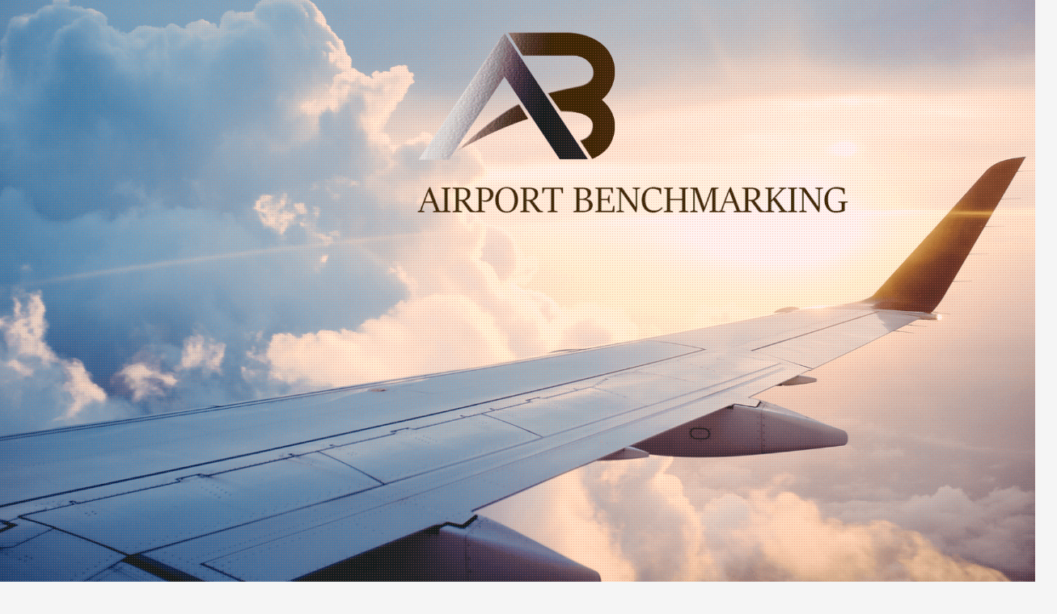

--- FILE ---
content_type: text/html; charset=UTF-8
request_url: https://www.airportbenchmarking.com/2021/04/
body_size: 21230
content:
<!DOCTYPE html><html lang="en-US"><head><meta charset="UTF-8"><meta name="viewport" content="width=device-width, initial-scale=1"><link rel="profile" href="https://gmpg.org/xfn/11"><title>April 2021 &#8211; Airport Benchmarking</title><meta name='robots' content='max-image-preview:large' /><style>img:is([sizes="auto" i], [sizes^="auto," i]) { contain-intrinsic-size: 3000px 1500px }</style> <script data-cfasync="false" data-pagespeed-no-defer>var gtm4wp_datalayer_name = "dataLayer";
var dataLayer = dataLayer || [];</script> <link rel='dns-prefetch' href='//static.addtoany.com' /><link rel='dns-prefetch' href='//fonts.googleapis.com' /><link rel="alternate" type="application/rss+xml" title="Airport Benchmarking &raquo; Feed" href="https://www.airportbenchmarking.com/feed/" /><link rel="alternate" type="application/rss+xml" title="Airport Benchmarking &raquo; Comments Feed" href="https://www.airportbenchmarking.com/comments/feed/" /> <script defer src="[data-uri]"></script> <!-- <link rel='stylesheet' id='cf7ic_style-css' href='https://www.airportbenchmarking.com/wp-content/cache/autoptimize/css/autoptimize_single_446de1ae6bb220cd0e200f36a09eb5de.css?ver=3.3.7' type='text/css' media='all' /> --><!-- <link rel='stylesheet' id='wpapp-styles-css' href='https://www.airportbenchmarking.com/wp-content/cache/autoptimize/css/autoptimize_single_c3c619cbab18cef21032d6aebc17f45d.css?ver=5.1.3' type='text/css' media='all' /> --><!-- <link rel='stylesheet' id='wp_sap_style-css' href='https://www.airportbenchmarking.com/wp-content/cache/autoptimize/css/autoptimize_single_c07cbf278c58481c198a213d4c8d8112.css?ver=3c22d0' type='text/css' media='all' /> --><!-- <link rel='stylesheet' id='jquery_ui_style-css' href='https://www.airportbenchmarking.com/wp-content/cache/autoptimize/css/autoptimize_single_262084af63a821f88f41d631cae6cd07.css?ver=3c22d0' type='text/css' media='all' /> --><!-- <link rel='stylesheet' id='moesia-bootstrap-css' href='https://www.airportbenchmarking.com/wp-content/themes/moesia/css/bootstrap/bootstrap.min.css?ver=1' type='text/css' media='all' /> -->
<link rel="stylesheet" type="text/css" href="//www.airportbenchmarking.com/wp-content/cache/wpfc-minified/d4rxfejn/5uffn.css" media="all"/><style id='wp-emoji-styles-inline-css' type='text/css'>img.wp-smiley, img.emoji {
display: inline !important;
border: none !important;
box-shadow: none !important;
height: 1em !important;
width: 1em !important;
margin: 0 0.07em !important;
vertical-align: -0.1em !important;
background: none !important;
padding: 0 !important;
}</style><!-- <link rel='stylesheet' id='wp-block-library-css' href='https://www.airportbenchmarking.com/wp-includes/css/dist/block-library/style.min.css?ver=3c22d0' type='text/css' media='all' /> -->
<link rel="stylesheet" type="text/css" href="//www.airportbenchmarking.com/wp-content/cache/wpfc-minified/lowkldig/5uffn.css" media="all"/><style id='classic-theme-styles-inline-css' type='text/css'>/*! This file is auto-generated */
.wp-block-button__link{color:#fff;background-color:#32373c;border-radius:9999px;box-shadow:none;text-decoration:none;padding:calc(.667em + 2px) calc(1.333em + 2px);font-size:1.125em}.wp-block-file__button{background:#32373c;color:#fff;text-decoration:none}</style><style id='global-styles-inline-css' type='text/css'>:root{--wp--preset--aspect-ratio--square: 1;--wp--preset--aspect-ratio--4-3: 4/3;--wp--preset--aspect-ratio--3-4: 3/4;--wp--preset--aspect-ratio--3-2: 3/2;--wp--preset--aspect-ratio--2-3: 2/3;--wp--preset--aspect-ratio--16-9: 16/9;--wp--preset--aspect-ratio--9-16: 9/16;--wp--preset--color--black: #000000;--wp--preset--color--cyan-bluish-gray: #abb8c3;--wp--preset--color--white: #ffffff;--wp--preset--color--pale-pink: #f78da7;--wp--preset--color--vivid-red: #cf2e2e;--wp--preset--color--luminous-vivid-orange: #ff6900;--wp--preset--color--luminous-vivid-amber: #fcb900;--wp--preset--color--light-green-cyan: #7bdcb5;--wp--preset--color--vivid-green-cyan: #00d084;--wp--preset--color--pale-cyan-blue: #8ed1fc;--wp--preset--color--vivid-cyan-blue: #0693e3;--wp--preset--color--vivid-purple: #9b51e0;--wp--preset--gradient--vivid-cyan-blue-to-vivid-purple: linear-gradient(135deg,rgba(6,147,227,1) 0%,rgb(155,81,224) 100%);--wp--preset--gradient--light-green-cyan-to-vivid-green-cyan: linear-gradient(135deg,rgb(122,220,180) 0%,rgb(0,208,130) 100%);--wp--preset--gradient--luminous-vivid-amber-to-luminous-vivid-orange: linear-gradient(135deg,rgba(252,185,0,1) 0%,rgba(255,105,0,1) 100%);--wp--preset--gradient--luminous-vivid-orange-to-vivid-red: linear-gradient(135deg,rgba(255,105,0,1) 0%,rgb(207,46,46) 100%);--wp--preset--gradient--very-light-gray-to-cyan-bluish-gray: linear-gradient(135deg,rgb(238,238,238) 0%,rgb(169,184,195) 100%);--wp--preset--gradient--cool-to-warm-spectrum: linear-gradient(135deg,rgb(74,234,220) 0%,rgb(151,120,209) 20%,rgb(207,42,186) 40%,rgb(238,44,130) 60%,rgb(251,105,98) 80%,rgb(254,248,76) 100%);--wp--preset--gradient--blush-light-purple: linear-gradient(135deg,rgb(255,206,236) 0%,rgb(152,150,240) 100%);--wp--preset--gradient--blush-bordeaux: linear-gradient(135deg,rgb(254,205,165) 0%,rgb(254,45,45) 50%,rgb(107,0,62) 100%);--wp--preset--gradient--luminous-dusk: linear-gradient(135deg,rgb(255,203,112) 0%,rgb(199,81,192) 50%,rgb(65,88,208) 100%);--wp--preset--gradient--pale-ocean: linear-gradient(135deg,rgb(255,245,203) 0%,rgb(182,227,212) 50%,rgb(51,167,181) 100%);--wp--preset--gradient--electric-grass: linear-gradient(135deg,rgb(202,248,128) 0%,rgb(113,206,126) 100%);--wp--preset--gradient--midnight: linear-gradient(135deg,rgb(2,3,129) 0%,rgb(40,116,252) 100%);--wp--preset--font-size--small: 13px;--wp--preset--font-size--medium: 20px;--wp--preset--font-size--large: 36px;--wp--preset--font-size--x-large: 42px;--wp--preset--spacing--20: 0.44rem;--wp--preset--spacing--30: 0.67rem;--wp--preset--spacing--40: 1rem;--wp--preset--spacing--50: 1.5rem;--wp--preset--spacing--60: 2.25rem;--wp--preset--spacing--70: 3.38rem;--wp--preset--spacing--80: 5.06rem;--wp--preset--shadow--natural: 6px 6px 9px rgba(0, 0, 0, 0.2);--wp--preset--shadow--deep: 12px 12px 50px rgba(0, 0, 0, 0.4);--wp--preset--shadow--sharp: 6px 6px 0px rgba(0, 0, 0, 0.2);--wp--preset--shadow--outlined: 6px 6px 0px -3px rgba(255, 255, 255, 1), 6px 6px rgba(0, 0, 0, 1);--wp--preset--shadow--crisp: 6px 6px 0px rgba(0, 0, 0, 1);}:where(.is-layout-flex){gap: 0.5em;}:where(.is-layout-grid){gap: 0.5em;}body .is-layout-flex{display: flex;}.is-layout-flex{flex-wrap: wrap;align-items: center;}.is-layout-flex > :is(*, div){margin: 0;}body .is-layout-grid{display: grid;}.is-layout-grid > :is(*, div){margin: 0;}:where(.wp-block-columns.is-layout-flex){gap: 2em;}:where(.wp-block-columns.is-layout-grid){gap: 2em;}:where(.wp-block-post-template.is-layout-flex){gap: 1.25em;}:where(.wp-block-post-template.is-layout-grid){gap: 1.25em;}.has-black-color{color: var(--wp--preset--color--black) !important;}.has-cyan-bluish-gray-color{color: var(--wp--preset--color--cyan-bluish-gray) !important;}.has-white-color{color: var(--wp--preset--color--white) !important;}.has-pale-pink-color{color: var(--wp--preset--color--pale-pink) !important;}.has-vivid-red-color{color: var(--wp--preset--color--vivid-red) !important;}.has-luminous-vivid-orange-color{color: var(--wp--preset--color--luminous-vivid-orange) !important;}.has-luminous-vivid-amber-color{color: var(--wp--preset--color--luminous-vivid-amber) !important;}.has-light-green-cyan-color{color: var(--wp--preset--color--light-green-cyan) !important;}.has-vivid-green-cyan-color{color: var(--wp--preset--color--vivid-green-cyan) !important;}.has-pale-cyan-blue-color{color: var(--wp--preset--color--pale-cyan-blue) !important;}.has-vivid-cyan-blue-color{color: var(--wp--preset--color--vivid-cyan-blue) !important;}.has-vivid-purple-color{color: var(--wp--preset--color--vivid-purple) !important;}.has-black-background-color{background-color: var(--wp--preset--color--black) !important;}.has-cyan-bluish-gray-background-color{background-color: var(--wp--preset--color--cyan-bluish-gray) !important;}.has-white-background-color{background-color: var(--wp--preset--color--white) !important;}.has-pale-pink-background-color{background-color: var(--wp--preset--color--pale-pink) !important;}.has-vivid-red-background-color{background-color: var(--wp--preset--color--vivid-red) !important;}.has-luminous-vivid-orange-background-color{background-color: var(--wp--preset--color--luminous-vivid-orange) !important;}.has-luminous-vivid-amber-background-color{background-color: var(--wp--preset--color--luminous-vivid-amber) !important;}.has-light-green-cyan-background-color{background-color: var(--wp--preset--color--light-green-cyan) !important;}.has-vivid-green-cyan-background-color{background-color: var(--wp--preset--color--vivid-green-cyan) !important;}.has-pale-cyan-blue-background-color{background-color: var(--wp--preset--color--pale-cyan-blue) !important;}.has-vivid-cyan-blue-background-color{background-color: var(--wp--preset--color--vivid-cyan-blue) !important;}.has-vivid-purple-background-color{background-color: var(--wp--preset--color--vivid-purple) !important;}.has-black-border-color{border-color: var(--wp--preset--color--black) !important;}.has-cyan-bluish-gray-border-color{border-color: var(--wp--preset--color--cyan-bluish-gray) !important;}.has-white-border-color{border-color: var(--wp--preset--color--white) !important;}.has-pale-pink-border-color{border-color: var(--wp--preset--color--pale-pink) !important;}.has-vivid-red-border-color{border-color: var(--wp--preset--color--vivid-red) !important;}.has-luminous-vivid-orange-border-color{border-color: var(--wp--preset--color--luminous-vivid-orange) !important;}.has-luminous-vivid-amber-border-color{border-color: var(--wp--preset--color--luminous-vivid-amber) !important;}.has-light-green-cyan-border-color{border-color: var(--wp--preset--color--light-green-cyan) !important;}.has-vivid-green-cyan-border-color{border-color: var(--wp--preset--color--vivid-green-cyan) !important;}.has-pale-cyan-blue-border-color{border-color: var(--wp--preset--color--pale-cyan-blue) !important;}.has-vivid-cyan-blue-border-color{border-color: var(--wp--preset--color--vivid-cyan-blue) !important;}.has-vivid-purple-border-color{border-color: var(--wp--preset--color--vivid-purple) !important;}.has-vivid-cyan-blue-to-vivid-purple-gradient-background{background: var(--wp--preset--gradient--vivid-cyan-blue-to-vivid-purple) !important;}.has-light-green-cyan-to-vivid-green-cyan-gradient-background{background: var(--wp--preset--gradient--light-green-cyan-to-vivid-green-cyan) !important;}.has-luminous-vivid-amber-to-luminous-vivid-orange-gradient-background{background: var(--wp--preset--gradient--luminous-vivid-amber-to-luminous-vivid-orange) !important;}.has-luminous-vivid-orange-to-vivid-red-gradient-background{background: var(--wp--preset--gradient--luminous-vivid-orange-to-vivid-red) !important;}.has-very-light-gray-to-cyan-bluish-gray-gradient-background{background: var(--wp--preset--gradient--very-light-gray-to-cyan-bluish-gray) !important;}.has-cool-to-warm-spectrum-gradient-background{background: var(--wp--preset--gradient--cool-to-warm-spectrum) !important;}.has-blush-light-purple-gradient-background{background: var(--wp--preset--gradient--blush-light-purple) !important;}.has-blush-bordeaux-gradient-background{background: var(--wp--preset--gradient--blush-bordeaux) !important;}.has-luminous-dusk-gradient-background{background: var(--wp--preset--gradient--luminous-dusk) !important;}.has-pale-ocean-gradient-background{background: var(--wp--preset--gradient--pale-ocean) !important;}.has-electric-grass-gradient-background{background: var(--wp--preset--gradient--electric-grass) !important;}.has-midnight-gradient-background{background: var(--wp--preset--gradient--midnight) !important;}.has-small-font-size{font-size: var(--wp--preset--font-size--small) !important;}.has-medium-font-size{font-size: var(--wp--preset--font-size--medium) !important;}.has-large-font-size{font-size: var(--wp--preset--font-size--large) !important;}.has-x-large-font-size{font-size: var(--wp--preset--font-size--x-large) !important;}
:where(.wp-block-post-template.is-layout-flex){gap: 1.25em;}:where(.wp-block-post-template.is-layout-grid){gap: 1.25em;}
:where(.wp-block-columns.is-layout-flex){gap: 2em;}:where(.wp-block-columns.is-layout-grid){gap: 2em;}
:root :where(.wp-block-pullquote){font-size: 1.5em;line-height: 1.6;}</style><!-- <link rel='stylesheet' id='contact-form-7-css' href='https://www.airportbenchmarking.com/wp-content/cache/autoptimize/css/autoptimize_single_64ac31699f5326cb3c76122498b76f66.css?ver=6.1.1' type='text/css' media='all' /> --><!-- <link rel='stylesheet' id='customeverrgpd-css' href='https://www.airportbenchmarking.com/wp-content/plugins/everwprgpd/views/css/custom.css?ver=3c22d0' type='text/css' media='all' /> --><!-- <link rel='stylesheet' id='vscf-style-css' href='https://www.airportbenchmarking.com/wp-content/plugins/very-simple-contact-form/css/vscf-style.min.css?ver=3c22d0' type='text/css' media='all' /> --><!-- <link rel='stylesheet' id='moesia-style-css' href='https://www.airportbenchmarking.com/wp-content/cache/autoptimize/css/autoptimize_single_49cb99ff2c31e3facbc01bfa25a51de3.css?ver=3c22d0' type='text/css' media='all' /> -->
<link rel="stylesheet" type="text/css" href="//www.airportbenchmarking.com/wp-content/cache/wpfc-minified/76tqw2vx/5uffn.css" media="all"/><style id='moesia-style-inline-css' type='text/css'>.services-area { background-color:  !important; }
.services-area .widget-title { color: #ad6c5f; }
.services-area .widget-title:after { border-color: ; }
.service-icon { background-color: ; }
.service-title, .service-title a { color: ; }
.service-desc { color: ; }
.employees-area { background-color:  !important; }
.employees-area .widget-title { color: ; }
.employees-area .widget-title:after { border-color: ; }
.employee-name { color: ; }
.employee-position, .employee-social a { color: ; }
.employee-desc { color: ; }
.testimonials-area { background-color:  !important; }
.testimonials-area .widget-title { color: ; }
.testimonials-area .widget-title:after { border-color: ; }
.client-function { color: ; }
.client-name { color: ; }
.testimonial-body { background-color: ; }
.testimonial-body:after { border-top-color: ; }
.testimonial-body { color: ; }
.skills-area { background-color:  !important; }
.skills-area .widget-title { color: ; }
.skills-area .widget-title:after { border-color: ; }
.skill-bar div { background-color: ; }
.skills-desc, .skills-list { color: ; }
.facts-area { background-color:  !important; }
.facts-area .widget-title { color: ; }
.facts-area .widget-title:after { border-color: ; }
.fact { color: ; }
.fact-name { color: ; }
.clients-area { background-color:  !important; }
.clients-area .widget-title { color: ; }
.clients-area .widget-title:after { border-color: ; }
.slick-prev:before, .slick-next:before { color: ; }
.blockquote-area { background-color:  !important; }
.blockquote-area .widget-title { color: ; }
.blockquote-area .widget-title:after { border-color: ; }
.blockquote-area blockquote:before { color: ; }
.blockquote-area blockquote { color: ; }
.social-area { background-color:  !important; }
.social-area .widget-title { color: ; }
.social-area .widget-title:after { border-color: ; }
.social-area a:before { color: ; }
.projects-area { background-color:  !important; }
.projects-area .widget-title { color: ; }
.projects-area .widget-title:after { border-color: ; }
.project-image { background-color: ; }
.link-icon, .pp-icon { color: ; }
.latest-news-area { background-color:  !important; }
.latest-news-area .widget-title { color: ; }
.latest-news-area .widget-title:after { border-color: ; }
.latest-news-area .entry-title a { color: ; }
.blog-post { color: ; }
.all-news { color: ; border-color: ; }
.action-area { background-color: ; }
.action-area .widget-title { color: ; }
.action-area .widget-title:after { border-color: ; }
.action-text { color: ; }
.call-to-action { background-color: ; }
.call-to-action { box-shadow: 0 5px 0 #c2503d; }
.welcome-title { color: ; }
.welcome-desc { color: ; }
.welcome-button { background-color: ; }
.welcome-button { box-shadow: 0 5px 0 #C2503D; }
.welcome-button:active { box-shadow: 0 2px 0 #C2503D; }
.post-navigation .nav-previous, .post-navigation .nav-next, .paging-navigation .nav-previous, .paging-navigation .nav-next, .comment-respond input[type="submit"] { background-color: ; }
.main-navigation a:hover, .entry-title a:hover, .entry-meta a:hover, .entry-footer a:hover, .social-widget li a::before, .author-social a, .widget a:hover, blockquote:before { color: ; }
.panel.widget .widget-title:after, .so-panel.widget .widget-title:after { border-color: ; }
::selection { background-color: ; }
::-moz-selection { background-color: ; }
.site-title a { color: ; }
.site-description { color: ; }
.entry-title, .entry-title a { color: ; }
body { color: #000000; }
.top-bar { background-color: #3c5c72; }
.main-navigation a { color: ; }
.footer-widget-area, .site-footer { background-color: ; }
.welcome-logo { max-width:2200px; }
.top-bar { position: relative !important; }
@media only screen and (min-width: 1025px) { .has-banner,.has-banner::after { max-height:1440px; } }
@media only screen and (min-width: 1199px) { .has-banner,.has-banner::after { max-height:1440px; } }
@media only screen and (min-width: 991px) { .welcome-info { top:100px; } }
@media only screen and (min-width: 1199px) { .welcome-info { top:100px; } }</style><link rel='stylesheet' id='moesia-roboto-condensed-css' href='//fonts.googleapis.com/css?family=Roboto+Condensed%3A700&#038;ver=3c22d0' type='text/css' media='all' /><link rel='stylesheet' id='moesia-roboto-css' href='//fonts.googleapis.com/css?family=Roboto%3A400%2C400italic%2C700%2C700italic&#038;ver=3c22d0' type='text/css' media='all' /><!-- <link rel='stylesheet' id='moesia-font-awesome-css' href='https://www.airportbenchmarking.com/wp-content/themes/moesia/fonts/font-awesome.min.css?ver=3c22d0' type='text/css' media='all' /> --><!-- <link rel='stylesheet' id='moesia-animations-css' href='https://www.airportbenchmarking.com/wp-content/themes/moesia/css/animate/animate.min.css?ver=3c22d0' type='text/css' media='all' /> --><!-- <link rel='stylesheet' id='addtoany-css' href='https://www.airportbenchmarking.com/wp-content/plugins/add-to-any/addtoany.min.css?ver=1.16' type='text/css' media='all' /> --><!-- <link rel='stylesheet' id='wpgdprc-front-css-css' href='https://www.airportbenchmarking.com/wp-content/cache/autoptimize/css/autoptimize_single_75cff761286bc648aa0ad67c61dca2b7.css?ver=1706562515' type='text/css' media='all' /> -->
<link rel="stylesheet" type="text/css" href="//www.airportbenchmarking.com/wp-content/cache/wpfc-minified/99g4j92j/5uffn.css" media="all"/><style id='wpgdprc-front-css-inline-css' type='text/css'>:root{--wp-gdpr--bar--background-color: #000000;--wp-gdpr--bar--color: #ffffff;--wp-gdpr--button--background-color: #000000;--wp-gdpr--button--background-color--darken: #000000;--wp-gdpr--button--color: #ffffff;}</style><!-- <link rel='stylesheet' id='wp-social-share-privacy-style-css' href='https://www.airportbenchmarking.com/wp-content/cache/autoptimize/css/autoptimize_single_a0dff61460703e8c0dff2fdbf2a850b9.css?ver=3c22d0' type='text/css' media='all' /> -->
<link rel="stylesheet" type="text/css" href="//www.airportbenchmarking.com/wp-content/cache/wpfc-minified/fptsdkgx/5uffn.css" media="all"/> <script src='//www.airportbenchmarking.com/wp-content/cache/wpfc-minified/kbnu3h7c/5uffn.js' type="text/javascript"></script>
<!-- <script type="text/javascript" src="https://www.airportbenchmarking.com/wp-includes/js/jquery/jquery.min.js?ver=3.7.1" id="jquery-core-js"></script> --> <!-- <script defer type="text/javascript" src="https://www.airportbenchmarking.com/wp-includes/js/jquery/jquery-migrate.min.js?ver=3.4.1" id="jquery-migrate-js"></script> --> <!-- <script defer type="text/javascript" src="https://www.airportbenchmarking.com/wp-content/plugins/wp-survey-and-poll/templates/assets/js/jquery.visible.min.js?ver=1.10.2" id="jquery-visible-js"></script> --> <!-- <script defer type="text/javascript" src="https://www.airportbenchmarking.com/wp-content/plugins/wp-survey-and-poll/templates/assets/js/Chart.min.js?ver=1.10.3" id="chartjs-js"></script> --> <script defer id="addtoany-core-js-before" src="[data-uri]"></script> <script type="text/javascript" defer src="https://static.addtoany.com/menu/page.js" id="addtoany-core-js"></script> <script src='//www.airportbenchmarking.com/wp-content/cache/wpfc-minified/77gs3skh/5uffn.js' type="text/javascript"></script>
<!-- <script type="text/javascript" defer src="https://www.airportbenchmarking.com/wp-content/plugins/add-to-any/addtoany.min.js?ver=1.1" id="addtoany-jquery-js"></script> --> <!-- <script defer type="text/javascript" src="https://www.airportbenchmarking.com/wp-content/themes/moesia/js/waypoints.min.js?ver=1" id="moesia-waypoints-js"></script> --> <!-- <script defer type="text/javascript" src="https://www.airportbenchmarking.com/wp-content/themes/moesia/js/wow.min.js?ver=1" id="moesia-wow-js"></script> --> <!-- <script defer type="text/javascript" src="https://www.airportbenchmarking.com/wp-content/cache/autoptimize/js/autoptimize_single_edec11c040cdaeef6fd9c4d1648f20e1.js?ver=1" id="moesia-wow-init-js"></script> --> <!-- <script defer type="text/javascript" src="https://www.airportbenchmarking.com/wp-content/cache/autoptimize/js/autoptimize_single_ac0590e3afd34b5070227d137b8ea62c.js?ver=1" id="moesia-sticky-js"></script> --> <!-- <script defer type="text/javascript" src="https://www.airportbenchmarking.com/wp-content/cache/autoptimize/js/autoptimize_single_501f639bd45fa02272e37c473061382c.js?ver=1" id="moesia-scripts-js"></script> --> <!-- <script defer type="text/javascript" src="https://www.airportbenchmarking.com/wp-content/cache/autoptimize/js/autoptimize_single_fa07f10043b891dacdb82f26fd2b42bc.js?ver=1" id="moesia-fitvids-js"></script> --> <script defer id="wpgdprc-front-js-js-extra" src="[data-uri]"></script> <script src='//www.airportbenchmarking.com/wp-content/cache/wpfc-minified/87vhl3m3/5uffn.js' type="text/javascript"></script>
<!-- <script defer type="text/javascript" src="https://www.airportbenchmarking.com/wp-content/plugins/wp-gdpr-compliance/Assets/js/front.min.js?ver=1706562515" id="wpgdprc-front-js-js"></script> --> <!-- <script defer type="text/javascript" src="https://www.airportbenchmarking.com/wp-content/cache/autoptimize/js/autoptimize_single_2309c4f56ef0a7c2b78538a454feb4db.js?ver=1.4.2" id="wp-social-share-privacy-js"></script> --> <link rel="https://api.w.org/" href="https://www.airportbenchmarking.com/wp-json/" /><link rel="EditURI" type="application/rsd+xml" title="RSD" href="https://www.airportbenchmarking.com/xmlrpc.php?rsd" /> <script defer src="[data-uri]"></script> 
<script data-cfasync="false" data-pagespeed-no-defer>var dataLayer_content = {"pagePostType":"post","pagePostType2":"month-post"};
dataLayer.push( dataLayer_content );</script> <script data-cfasync="false" data-pagespeed-no-defer>(function(w,d,s,l,i){w[l]=w[l]||[];w[l].push({'gtm.start':
new Date().getTime(),event:'gtm.js'});var f=d.getElementsByTagName(s)[0],
j=d.createElement(s),dl=l!='dataLayer'?'&l='+l:'';j.async=true;j.src=
'//www.googletagmanager.com/gtm.js?id='+i+dl;f.parentNode.insertBefore(j,f);
})(window,document,'script','dataLayer','GTM-MCDJ3Q');</script> <link rel="apple-touch-icon" sizes="57x57" href="/wp-content/uploads/fbrfg/apple-touch-icon-57x57.png"><link rel="apple-touch-icon" sizes="60x60" href="/wp-content/uploads/fbrfg/apple-touch-icon-60x60.png"><link rel="apple-touch-icon" sizes="72x72" href="/wp-content/uploads/fbrfg/apple-touch-icon-72x72.png"><link rel="apple-touch-icon" sizes="76x76" href="/wp-content/uploads/fbrfg/apple-touch-icon-76x76.png"><link rel="apple-touch-icon" sizes="114x114" href="/wp-content/uploads/fbrfg/apple-touch-icon-114x114.png"><link rel="apple-touch-icon" sizes="120x120" href="/wp-content/uploads/fbrfg/apple-touch-icon-120x120.png"><link rel="apple-touch-icon" sizes="144x144" href="/wp-content/uploads/fbrfg/apple-touch-icon-144x144.png"><link rel="apple-touch-icon" sizes="152x152" href="/wp-content/uploads/fbrfg/apple-touch-icon-152x152.png"><link rel="apple-touch-icon" sizes="180x180" href="/wp-content/uploads/fbrfg/apple-touch-icon-180x180.png"><link rel="icon" type="image/png" href="/wp-content/uploads/fbrfg/favicon-32x32.png" sizes="32x32"><link rel="icon" type="image/png" href="/wp-content/uploads/fbrfg/favicon-194x194.png" sizes="194x194"><link rel="icon" type="image/png" href="/wp-content/uploads/fbrfg/favicon-96x96.png" sizes="96x96"><link rel="icon" type="image/png" href="/wp-content/uploads/fbrfg/android-chrome-192x192.png" sizes="192x192"><link rel="icon" type="image/png" href="/wp-content/uploads/fbrfg/favicon-16x16.png" sizes="16x16"><link rel="manifest" href="/wp-content/uploads/fbrfg/manifest.json"><link rel="mask-icon" href="/wp-content/uploads/fbrfg/safari-pinned-tab.svg" color="#5bbad5"><link rel="shortcut icon" href="/wp-content/uploads/fbrfg/favicon.ico"><meta name="msapplication-TileColor" content="#c2aea8"><meta name="msapplication-TileImage" content="/wp-content/uploads/fbrfg/mstile-144x144.png"><meta name="msapplication-config" content="/wp-content/uploads/fbrfg/browserconfig.xml"><meta name="theme-color" content="#ffffff"><!--[if lt IE 9]> <script src="https://www.airportbenchmarking.com/wp-content/themes/moesia/js/html5shiv.js"></script> <![endif]--><style type="text/css">.recentcomments a{display:inline !important;padding:0 !important;margin:0 !important;}</style><style type="text/css">.recentcomments a{display:inline !important;padding:0 !important;margin:0 !important;}</style><style type="text/css">.broken_link, a.broken_link {
text-decoration: line-through;
}</style><style type="text/css">@media only screen and (min-width: 1025px) {	
.has-banner:after {
background-image: url(https://www.airportbenchmarking.com/wp-content/uploads/2016/09/cropped-AB-SITE-UNSPLASH-tiny-1-1.png);
}
}</style><meta name="google-site-verification" content="zyGPaZunbHp3z6DvNK1QGUrCESJ38atYqa97-TDx53U" />  <script defer src="https://www.googletagmanager.com/gtag/js?id=G-KX0J4R9HHV"></script> <script defer src="[data-uri]"></script><link rel="icon" href="https://www.airportbenchmarking.com/wp-content/uploads/2016/06/logo-ab-clair-150x150.png" sizes="32x32" /><link rel="icon" href="https://www.airportbenchmarking.com/wp-content/uploads/2016/06/logo-ab-clair-300x300.png" sizes="192x192" /><link rel="apple-touch-icon" href="https://www.airportbenchmarking.com/wp-content/uploads/2016/06/logo-ab-clair-300x300.png" /><meta name="msapplication-TileImage" content="https://www.airportbenchmarking.com/wp-content/uploads/2016/06/logo-ab-clair-300x300.png" /><style type="text/css" id="wp-custom-css">.site-footer {
display: flex !important;
justify-content: center !important;
}
.site-footer::after {
content: "all rights reserved © airport-benchmarking- 2016" !important;
}
.site-info {
display: none !important;
}</style><style id="sccss"></style></head><body data-rsssl=1 class="archive date wp-theme-moesia group-blog">
<noscript><iframe src="https://www.googletagmanager.com/ns.html?id=GTM-MCDJ3Q" height="0" width="0" style="display:none;visibility:hidden" aria-hidden="true"></iframe></noscript><div id="page" class="hfeed site"> <a class="skip-link screen-reader-text" href="#content">Skip to content</a><header id="masthead" class="site-header has-banner" role="banner"> <img class="header-image" src="https://www.airportbenchmarking.com/wp-content/uploads/2016/09/cropped-AB-SITE-UNSPLASH-tiny-1-1.png"><div class="overlay"></div><div class="welcome-info"></div></header><div class="top-bar"><div class="container"><div class="site-branding col-md-4"><a href="https://www.airportbenchmarking.com/" title="Airport Benchmarking"><img class="site-logo" src="https://www.airportbenchmarking.com/wp-content/uploads/2016/06/logo-ab-clair.png" alt="Airport Benchmarking" /></a></div><button class="menu-toggle btn"><i class="fa fa-bars"></i></button><nav id="site-navigation" class="main-navigation col-md-8" role="navigation"><div class="menu-topics-container"><ul id="menu-topics" class="menu"><li id="menu-item-191" class="menu-item menu-item-type-custom menu-item-object-custom menu-item-home menu-item-191"><a href="https://www.airportbenchmarking.com/">Home</a></li><li id="menu-item-503" class="menu-item menu-item-type-post_type menu-item-object-page menu-item-home menu-item-has-children menu-item-503"><a href="https://www.airportbenchmarking.com/edito/">About us</a><ul class="sub-menu"><li id="menu-item-2803" class="menu-item menu-item-type-post_type menu-item-object-page menu-item-2803"><a href="https://www.airportbenchmarking.com/mentions-legales/">Mentions légales Airport Benchmarking</a></li><li id="menu-item-3495" class="menu-item menu-item-type-post_type menu-item-object-page menu-item-3495"><a href="https://www.airportbenchmarking.com/consent-management/">Consent Management</a></li><li id="menu-item-3509" class="menu-item menu-item-type-post_type menu-item-object-page menu-item-privacy-policy menu-item-3509"><a rel="privacy-policy" href="https://www.airportbenchmarking.com/privacy-policy/">Privacy Policy</a></li></ul></li><li id="menu-item-547" class="menu-item menu-item-type-post_type menu-item-object-page menu-item-547"><a href="https://www.airportbenchmarking.com/contact-form/">Contact us</a></li><li id="menu-item-173" class="menu-item menu-item-type-taxonomy menu-item-object-category menu-item-173"><a href="https://www.airportbenchmarking.com/category/airport/">Airport</a></li><li id="menu-item-156" class="menu-item menu-item-type-taxonomy menu-item-object-category menu-item-156"><a href="https://www.airportbenchmarking.com/category/architecture/">Architecture</a></li><li id="menu-item-4049" class="menu-item menu-item-type-taxonomy menu-item-object-category menu-item-4049"><a href="https://www.airportbenchmarking.com/category/artificial-inteligence/">Artificial Inteligence</a></li><li id="menu-item-1716" class="menu-item menu-item-type-taxonomy menu-item-object-category menu-item-1716"><a href="https://www.airportbenchmarking.com/category/beacon/">Beacon</a></li><li id="menu-item-172" class="menu-item menu-item-type-taxonomy menu-item-object-category menu-item-172"><a href="https://www.airportbenchmarking.com/category/big-data/">Big Data</a></li><li id="menu-item-5129" class="menu-item menu-item-type-post_type menu-item-object-page menu-item-5129"><a href="https://www.airportbenchmarking.com/biometrics/">Biometrics</a></li><li id="menu-item-4050" class="menu-item menu-item-type-taxonomy menu-item-object-category menu-item-4050"><a href="https://www.airportbenchmarking.com/category/blockchain/">Blockchain</a></li><li id="menu-item-1913" class="menu-item menu-item-type-taxonomy menu-item-object-category menu-item-1913"><a href="https://www.airportbenchmarking.com/category/chatbot/">Chatbot</a></li><li id="menu-item-157" class="menu-item menu-item-type-taxonomy menu-item-object-category menu-item-157"><a href="https://www.airportbenchmarking.com/category/check-in/">Check in</a></li><li id="menu-item-5585" class="menu-item menu-item-type-taxonomy menu-item-object-category menu-item-5585"><a href="https://www.airportbenchmarking.com/category/covid-19/">Covid 19</a></li><li id="menu-item-3939" class="menu-item menu-item-type-taxonomy menu-item-object-category menu-item-3939"><a href="https://www.airportbenchmarking.com/category/drones/">Drones</a></li><li id="menu-item-18" class="menu-item menu-item-type-taxonomy menu-item-object-category menu-item-18"><a href="https://www.airportbenchmarking.com/category/environment/">Environment</a></li><li id="menu-item-4051" class="menu-item menu-item-type-taxonomy menu-item-object-category menu-item-4051"><a href="https://www.airportbenchmarking.com/category/facial-recognition/">Facial recognition</a></li><li id="menu-item-20" class="menu-item menu-item-type-taxonomy menu-item-object-category menu-item-20"><a href="https://www.airportbenchmarking.com/category/indoor-positioning/">Indoor positioning</a></li><li id="menu-item-161" class="menu-item menu-item-type-taxonomy menu-item-object-category menu-item-161"><a href="https://www.airportbenchmarking.com/category/information/">Information</a></li><li id="menu-item-7445" class="menu-item menu-item-type-taxonomy menu-item-object-category menu-item-7445"><a href="https://www.airportbenchmarking.com/category/lidar/">Lidar</a></li><li id="menu-item-162" class="menu-item menu-item-type-taxonomy menu-item-object-category menu-item-162"><a href="https://www.airportbenchmarking.com/category/luggage/">Luggage</a></li><li id="menu-item-92" class="menu-item menu-item-type-taxonomy menu-item-object-category menu-item-92"><a href="https://www.airportbenchmarking.com/category/parking/">Parking</a></li><li id="menu-item-23" class="menu-item menu-item-type-taxonomy menu-item-object-category menu-item-23"><a href="https://www.airportbenchmarking.com/category/passenger-flow/">Passenger flow</a></li><li id="menu-item-167" class="menu-item menu-item-type-taxonomy menu-item-object-category menu-item-167"><a href="https://www.airportbenchmarking.com/category/passenger-services/">Passenger services</a></li><li id="menu-item-169" class="menu-item menu-item-type-taxonomy menu-item-object-category menu-item-169"><a href="https://www.airportbenchmarking.com/category/runways/">Runways</a></li><li id="menu-item-168" class="menu-item menu-item-type-taxonomy menu-item-object-category menu-item-168"><a href="https://www.airportbenchmarking.com/category/ramp/">Ramp</a></li><li id="menu-item-1715" class="menu-item menu-item-type-taxonomy menu-item-object-category menu-item-1715"><a href="https://www.airportbenchmarking.com/category/robot/">Robot</a></li><li id="menu-item-170" class="menu-item menu-item-type-taxonomy menu-item-object-category menu-item-170"><a href="https://www.airportbenchmarking.com/category/security/">Security</a></li><li id="menu-item-171" class="menu-item menu-item-type-taxonomy menu-item-object-category menu-item-171"><a href="https://www.airportbenchmarking.com/category/social/">Social Médias</a></li><li style="position:relative;" class="menu-item menu-item-gtranslate"><div style="position:absolute;white-space:nowrap;" id="gtranslate_menu_wrapper_81997"></div></li></ul></div></nav></div></div><div id="content" class="site-content clearfix container"><section id="primary" class="content-area"><main id="main" class="site-main" role="main"><header class="page-header"><h1 class="page-title"> Month: <span>April 2021</span></h1></header><article id="post-6528" class="clearfix post-6528 post type-post status-publish format-standard hentry category-covid-19"><div class="post-content "><header class="entry-header"><h1 class="entry-title"><a href="https://www.airportbenchmarking.com/aci-world-data-reveals-covid-19s-impact-on-worlds-busiest-airports/" rel="bookmark">ACI World Data Reveals COVID-19’s Impact on World’s Busiest Airports</a></h1><div class="entry-meta"> <span class="posted-on"><i class="fa fa-calendar"></i> <a href="https://www.airportbenchmarking.com/aci-world-data-reveals-covid-19s-impact-on-worlds-busiest-airports/" rel="bookmark"><time class="entry-date published" datetime="2021-04-24T15:49:08+01:00">24 April 2021</time><time class="updated" datetime="2021-04-24T15:50:56+01:00">24 April 2021</time></a></span><span class="byline"><i class="fa fa-user"></i> <span class="author vcard"><a class="url fn n" href="https://www.airportbenchmarking.com/author/admin-2/">Karima Kouidri</a></span></span></div></header><div class="entry-summary"><p>From : Airports Council International (ACI-World)Apr 23rd, 2021 On April 22, Airports Council International (ACI) World published its preliminary world airport traffic rankings &#8211; covering passenger traffic, cargo volumes, and [&hellip;]</p><div class="addtoany_share_save_container addtoany_content addtoany_content_bottom"><div class="a2a_kit a2a_kit_size_32 addtoany_list" data-a2a-url="https://www.airportbenchmarking.com/aci-world-data-reveals-covid-19s-impact-on-worlds-busiest-airports/" data-a2a-title="ACI World Data Reveals COVID-19’s Impact on World’s Busiest Airports"><a class="a2a_button_facebook" href="https://www.addtoany.com/add_to/facebook?linkurl=https%3A%2F%2Fwww.airportbenchmarking.com%2Faci-world-data-reveals-covid-19s-impact-on-worlds-busiest-airports%2F&amp;linkname=ACI%20World%20Data%20Reveals%20COVID-19%E2%80%99s%20Impact%20on%20World%E2%80%99s%20Busiest%20Airports" title="Facebook" rel="nofollow noopener" target="_blank"></a><a class="a2a_button_mastodon" href="https://www.addtoany.com/add_to/mastodon?linkurl=https%3A%2F%2Fwww.airportbenchmarking.com%2Faci-world-data-reveals-covid-19s-impact-on-worlds-busiest-airports%2F&amp;linkname=ACI%20World%20Data%20Reveals%20COVID-19%E2%80%99s%20Impact%20on%20World%E2%80%99s%20Busiest%20Airports" title="Mastodon" rel="nofollow noopener" target="_blank"></a><a class="a2a_button_email" href="https://www.addtoany.com/add_to/email?linkurl=https%3A%2F%2Fwww.airportbenchmarking.com%2Faci-world-data-reveals-covid-19s-impact-on-worlds-busiest-airports%2F&amp;linkname=ACI%20World%20Data%20Reveals%20COVID-19%E2%80%99s%20Impact%20on%20World%E2%80%99s%20Busiest%20Airports" title="Email" rel="nofollow noopener" target="_blank"></a><a class="a2a_dd addtoany_share_save addtoany_share" href="https://www.addtoany.com/share"></a></div></div></div><footer class="entry-footer"> <span class="cat-links"> <i class="fa fa-folder"></i>&nbsp;<a href="https://www.airportbenchmarking.com/category/covid-19/" rel="category tag">Covid 19</a> </span> <span class="comments-link"><i class="fa fa-comment"></i>&nbsp;<a href="https://www.airportbenchmarking.com/aci-world-data-reveals-covid-19s-impact-on-worlds-busiest-airports/#respond">Leave a comment</a></span></footer></div></article><article id="post-6525" class="clearfix post-6525 post type-post status-publish format-standard hentry category-covid-19"><div class="post-content "><header class="entry-header"><h1 class="entry-title"><a href="https://www.airportbenchmarking.com/contactless-technology-adoption-at-airports-gets-accelerated-after-covid-19/" rel="bookmark">Contactless Technology Adoption At Airports Gets Accelerated After Covid-19</a></h1><div class="entry-meta"> <span class="posted-on"><i class="fa fa-calendar"></i> <a href="https://www.airportbenchmarking.com/contactless-technology-adoption-at-airports-gets-accelerated-after-covid-19/" rel="bookmark"><time class="entry-date published" datetime="2021-04-24T15:41:23+01:00">24 April 2021</time><time class="updated" datetime="2021-04-24T15:51:13+01:00">24 April 2021</time></a></span><span class="byline"><i class="fa fa-user"></i> <span class="author vcard"><a class="url fn n" href="https://www.airportbenchmarking.com/author/admin-2/">Karima Kouidri</a></span></span></div></header><div class="entry-summary"><p>Contactless technology is defining the passenger experiences at an increasing number of airports across the world after the 21stcentury’s second pandemic turned the world of travel upside down and rapidly [&hellip;]</p><div class="addtoany_share_save_container addtoany_content addtoany_content_bottom"><div class="a2a_kit a2a_kit_size_32 addtoany_list" data-a2a-url="https://www.airportbenchmarking.com/contactless-technology-adoption-at-airports-gets-accelerated-after-covid-19/" data-a2a-title="Contactless Technology Adoption At Airports Gets Accelerated After Covid-19"><a class="a2a_button_facebook" href="https://www.addtoany.com/add_to/facebook?linkurl=https%3A%2F%2Fwww.airportbenchmarking.com%2Fcontactless-technology-adoption-at-airports-gets-accelerated-after-covid-19%2F&amp;linkname=Contactless%20Technology%20Adoption%20At%20Airports%20Gets%20Accelerated%20After%20Covid-19" title="Facebook" rel="nofollow noopener" target="_blank"></a><a class="a2a_button_mastodon" href="https://www.addtoany.com/add_to/mastodon?linkurl=https%3A%2F%2Fwww.airportbenchmarking.com%2Fcontactless-technology-adoption-at-airports-gets-accelerated-after-covid-19%2F&amp;linkname=Contactless%20Technology%20Adoption%20At%20Airports%20Gets%20Accelerated%20After%20Covid-19" title="Mastodon" rel="nofollow noopener" target="_blank"></a><a class="a2a_button_email" href="https://www.addtoany.com/add_to/email?linkurl=https%3A%2F%2Fwww.airportbenchmarking.com%2Fcontactless-technology-adoption-at-airports-gets-accelerated-after-covid-19%2F&amp;linkname=Contactless%20Technology%20Adoption%20At%20Airports%20Gets%20Accelerated%20After%20Covid-19" title="Email" rel="nofollow noopener" target="_blank"></a><a class="a2a_dd addtoany_share_save addtoany_share" href="https://www.addtoany.com/share"></a></div></div></div><footer class="entry-footer"> <span class="cat-links"> <i class="fa fa-folder"></i>&nbsp;<a href="https://www.airportbenchmarking.com/category/covid-19/" rel="category tag">Covid 19</a> </span> <span class="comments-link"><i class="fa fa-comment"></i>&nbsp;<a href="https://www.airportbenchmarking.com/contactless-technology-adoption-at-airports-gets-accelerated-after-covid-19/#respond">Leave a comment</a></span></footer></div></article><article id="post-6523" class="clearfix post-6523 post type-post status-publish format-standard hentry category-covid-19"><div class="post-content "><header class="entry-header"><h1 class="entry-title"><a href="https://www.airportbenchmarking.com/how-airlines-and-airports-are-creating-digital-companions-to-keep-passengers-informed-during-covid-19/" rel="bookmark">How airlines and airports are creating digital companions to keep passengers informed during COVID-19</a></h1><div class="entry-meta"> <span class="posted-on"><i class="fa fa-calendar"></i> <a href="https://www.airportbenchmarking.com/how-airlines-and-airports-are-creating-digital-companions-to-keep-passengers-informed-during-covid-19/" rel="bookmark"><time class="entry-date published" datetime="2021-04-11T13:31:27+01:00">11 April 2021</time><time class="updated" datetime="2022-07-22T10:12:29+01:00">22 July 2022</time></a></span><span class="byline"><i class="fa fa-user"></i> <span class="author vcard"><a class="url fn n" href="https://www.airportbenchmarking.com/author/admin-2/">Karima Kouidri</a></span></span></div></header><div class="entry-summary"><p>With travel restrictions and pre-departure testing requirements constantly changing, passengers are presented with more travel information than ever before. Here, we take a look at how air transport stakeholders from [&hellip;]</p><div class="addtoany_share_save_container addtoany_content addtoany_content_bottom"><div class="a2a_kit a2a_kit_size_32 addtoany_list" data-a2a-url="https://www.airportbenchmarking.com/how-airlines-and-airports-are-creating-digital-companions-to-keep-passengers-informed-during-covid-19/" data-a2a-title="How airlines and airports are creating digital companions to keep passengers informed during COVID-19"><a class="a2a_button_facebook" href="https://www.addtoany.com/add_to/facebook?linkurl=https%3A%2F%2Fwww.airportbenchmarking.com%2Fhow-airlines-and-airports-are-creating-digital-companions-to-keep-passengers-informed-during-covid-19%2F&amp;linkname=How%20airlines%20and%20airports%20are%20creating%20digital%20companions%20to%20keep%20passengers%20informed%20during%20COVID-19" title="Facebook" rel="nofollow noopener" target="_blank"></a><a class="a2a_button_mastodon" href="https://www.addtoany.com/add_to/mastodon?linkurl=https%3A%2F%2Fwww.airportbenchmarking.com%2Fhow-airlines-and-airports-are-creating-digital-companions-to-keep-passengers-informed-during-covid-19%2F&amp;linkname=How%20airlines%20and%20airports%20are%20creating%20digital%20companions%20to%20keep%20passengers%20informed%20during%20COVID-19" title="Mastodon" rel="nofollow noopener" target="_blank"></a><a class="a2a_button_email" href="https://www.addtoany.com/add_to/email?linkurl=https%3A%2F%2Fwww.airportbenchmarking.com%2Fhow-airlines-and-airports-are-creating-digital-companions-to-keep-passengers-informed-during-covid-19%2F&amp;linkname=How%20airlines%20and%20airports%20are%20creating%20digital%20companions%20to%20keep%20passengers%20informed%20during%20COVID-19" title="Email" rel="nofollow noopener" target="_blank"></a><a class="a2a_dd addtoany_share_save addtoany_share" href="https://www.addtoany.com/share"></a></div></div></div><footer class="entry-footer"> <span class="cat-links"> <i class="fa fa-folder"></i>&nbsp;<a href="https://www.airportbenchmarking.com/category/covid-19/" rel="category tag">Covid 19</a> </span> <span class="comments-link"><i class="fa fa-comment"></i>&nbsp;<a href="https://www.airportbenchmarking.com/how-airlines-and-airports-are-creating-digital-companions-to-keep-passengers-informed-during-covid-19/#respond">Leave a comment</a></span></footer></div></article><article id="post-6520" class="clearfix post-6520 post type-post status-publish format-standard hentry category-covid-19 category-indoor-positioning category-non-classe-pt"><div class="post-content "><header class="entry-header"><h1 class="entry-title"><a href="https://www.airportbenchmarking.com/google-maps-has-a-wild-new-feature-that-will-guide-you-through-indoor-spaces-like-airports/" rel="bookmark">Google Maps has a wild new feature that will guide you through indoor spaces like airports</a></h1><div class="entry-meta"> <span class="posted-on"><i class="fa fa-calendar"></i> <a href="https://www.airportbenchmarking.com/google-maps-has-a-wild-new-feature-that-will-guide-you-through-indoor-spaces-like-airports/" rel="bookmark"><time class="entry-date published" datetime="2021-04-01T13:09:40+01:00">1 April 2021</time><time class="updated" datetime="2021-04-01T13:10:42+01:00">1 April 2021</time></a></span><span class="byline"><i class="fa fa-user"></i> <span class="author vcard"><a class="url fn n" href="https://www.airportbenchmarking.com/author/admin-2/">Karima Kouidri</a></span></span></div></header><div class="entry-summary"><p>PUBLISHED TUE, MAR 30 20219:29 AM EDTUPDATED TUE, MAR 30 202112:25 PM EDTTodd Haselton@ROBOTODD Google on Tuesday announced several new features that are coming to Google Maps. The coolest one [&hellip;]</p><div class="addtoany_share_save_container addtoany_content addtoany_content_bottom"><div class="a2a_kit a2a_kit_size_32 addtoany_list" data-a2a-url="https://www.airportbenchmarking.com/google-maps-has-a-wild-new-feature-that-will-guide-you-through-indoor-spaces-like-airports/" data-a2a-title="Google Maps has a wild new feature that will guide you through indoor spaces like airports"><a class="a2a_button_facebook" href="https://www.addtoany.com/add_to/facebook?linkurl=https%3A%2F%2Fwww.airportbenchmarking.com%2Fgoogle-maps-has-a-wild-new-feature-that-will-guide-you-through-indoor-spaces-like-airports%2F&amp;linkname=Google%20Maps%20has%20a%20wild%20new%20feature%20that%20will%20guide%20you%20through%20indoor%20spaces%20like%20airports" title="Facebook" rel="nofollow noopener" target="_blank"></a><a class="a2a_button_mastodon" href="https://www.addtoany.com/add_to/mastodon?linkurl=https%3A%2F%2Fwww.airportbenchmarking.com%2Fgoogle-maps-has-a-wild-new-feature-that-will-guide-you-through-indoor-spaces-like-airports%2F&amp;linkname=Google%20Maps%20has%20a%20wild%20new%20feature%20that%20will%20guide%20you%20through%20indoor%20spaces%20like%20airports" title="Mastodon" rel="nofollow noopener" target="_blank"></a><a class="a2a_button_email" href="https://www.addtoany.com/add_to/email?linkurl=https%3A%2F%2Fwww.airportbenchmarking.com%2Fgoogle-maps-has-a-wild-new-feature-that-will-guide-you-through-indoor-spaces-like-airports%2F&amp;linkname=Google%20Maps%20has%20a%20wild%20new%20feature%20that%20will%20guide%20you%20through%20indoor%20spaces%20like%20airports" title="Email" rel="nofollow noopener" target="_blank"></a><a class="a2a_dd addtoany_share_save addtoany_share" href="https://www.addtoany.com/share"></a></div></div></div><footer class="entry-footer"> <span class="cat-links"> <i class="fa fa-folder"></i>&nbsp;<a href="https://www.airportbenchmarking.com/category/covid-19/" rel="category tag">Covid 19</a>, <a href="https://www.airportbenchmarking.com/category/indoor-positioning/" rel="category tag">Indoor positioning</a>, <a href="https://www.airportbenchmarking.com/category/non-classe-pt/" rel="category tag">Non classé</a> </span> <span class="comments-link"><i class="fa fa-comment"></i>&nbsp;<a href="https://www.airportbenchmarking.com/google-maps-has-a-wild-new-feature-that-will-guide-you-through-indoor-spaces-like-airports/#respond">Leave a comment</a></span></footer></div></article><article id="post-6518" class="clearfix post-6518 post type-post status-publish format-standard hentry category-passenger-services"><div class="post-content "><header class="entry-header"><h1 class="entry-title"><a href="https://www.airportbenchmarking.com/incheon-international-named-worlds-first-airport-customer-experience-level-4-accredited-location/" rel="bookmark">Incheon International named world’s first Airport Customer Experience Level 4 accredited location</a></h1><div class="entry-meta"> <span class="posted-on"><i class="fa fa-calendar"></i> <a href="https://www.airportbenchmarking.com/incheon-international-named-worlds-first-airport-customer-experience-level-4-accredited-location/" rel="bookmark"><time class="entry-date published" datetime="2021-04-01T13:00:57+01:00">1 April 2021</time><time class="updated" datetime="2021-04-01T13:01:51+01:00">1 April 2021</time></a></span><span class="byline"><i class="fa fa-user"></i> <span class="author vcard"><a class="url fn n" href="https://www.airportbenchmarking.com/author/admin-2/">Karima Kouidri</a></span></span></div></header><div class="entry-summary"><p>by Dermot Davittdermot@moodiedavittreport.comSource: ©The Moodie Davitt Report31 March 2021 SOUTH KOREA.&nbsp;Airports Council International (ACI) World today announced a new level in its&nbsp;Airport Customer Experience Accreditation programme&nbsp;and revealed the first airport [&hellip;]</p><div class="addtoany_share_save_container addtoany_content addtoany_content_bottom"><div class="a2a_kit a2a_kit_size_32 addtoany_list" data-a2a-url="https://www.airportbenchmarking.com/incheon-international-named-worlds-first-airport-customer-experience-level-4-accredited-location/" data-a2a-title="Incheon International named world’s first Airport Customer Experience Level 4 accredited location"><a class="a2a_button_facebook" href="https://www.addtoany.com/add_to/facebook?linkurl=https%3A%2F%2Fwww.airportbenchmarking.com%2Fincheon-international-named-worlds-first-airport-customer-experience-level-4-accredited-location%2F&amp;linkname=Incheon%20International%20named%20world%E2%80%99s%20first%20Airport%20Customer%20Experience%20Level%204%20accredited%20location" title="Facebook" rel="nofollow noopener" target="_blank"></a><a class="a2a_button_mastodon" href="https://www.addtoany.com/add_to/mastodon?linkurl=https%3A%2F%2Fwww.airportbenchmarking.com%2Fincheon-international-named-worlds-first-airport-customer-experience-level-4-accredited-location%2F&amp;linkname=Incheon%20International%20named%20world%E2%80%99s%20first%20Airport%20Customer%20Experience%20Level%204%20accredited%20location" title="Mastodon" rel="nofollow noopener" target="_blank"></a><a class="a2a_button_email" href="https://www.addtoany.com/add_to/email?linkurl=https%3A%2F%2Fwww.airportbenchmarking.com%2Fincheon-international-named-worlds-first-airport-customer-experience-level-4-accredited-location%2F&amp;linkname=Incheon%20International%20named%20world%E2%80%99s%20first%20Airport%20Customer%20Experience%20Level%204%20accredited%20location" title="Email" rel="nofollow noopener" target="_blank"></a><a class="a2a_dd addtoany_share_save addtoany_share" href="https://www.addtoany.com/share"></a></div></div></div><footer class="entry-footer"> <span class="cat-links"> <i class="fa fa-folder"></i>&nbsp;<a href="https://www.airportbenchmarking.com/category/passenger-services/" rel="category tag">Passenger services</a> </span> <span class="comments-link"><i class="fa fa-comment"></i>&nbsp;<a href="https://www.airportbenchmarking.com/incheon-international-named-worlds-first-airport-customer-experience-level-4-accredited-location/#respond">Leave a comment</a></span></footer></div></article></main></section><div id="secondary" class="widget-area" role="complementary"><aside id="recent-posts-2" class="widget widget_recent_entries"><h2 class="widget-title">Last posts</h2><ul><li> <a href="https://www.airportbenchmarking.com/denver-international-airport-tests-ai-security-program-for-employee-screenings/">Denver International Airport tests AI security program for employee screenings</a></li><li> <a href="https://www.airportbenchmarking.com/honda-tests-autonomous-work-vehicle-at-toronto-airport/">Honda tests autonomous work vehicle at Toronto Airport</a></li><li> <a href="https://www.airportbenchmarking.com/veovo-advances-airport-operations-with-lidar-based-solution/">Veovo advances airport operations with Lidar-based solution</a></li><li> <a href="https://www.airportbenchmarking.com/flightglobal-webinar-business-aviation-rising-to-the-sustainability-challenge/">FlightGlobal webinar &#8211; Business Aviation rising to the sustainability challenge</a></li><li> <a href="https://www.airportbenchmarking.com/modernising-without-losing-the-human-touch-with-tara-mulrooney/">Modernising without losing the human touch, with Tara Mulrooney</a></li></ul></aside><aside id="recent-comments-2" class="widget moesia_recent_comments"><h2 class="widget-title">Last comments</h2><ul class="list-group"><li class="list-group-item"><div class="recent-comment clearfix"><img alt='' src='https://secure.gravatar.com/avatar/cb78881bb78fb7d161aeb5db3ed233d58d7490ddcd6e7d58936475556994b699?s=60&#038;r=g' srcset='https://secure.gravatar.com/avatar/cb78881bb78fb7d161aeb5db3ed233d58d7490ddcd6e7d58936475556994b699?s=120&#038;r=g 2x' class='avatar avatar-60 photo' height='60' width='60' loading='lazy' decoding='async'/><div class="recent-comment-meta"><span><a href="https://blog3001.xyz" class="url" rel="ugc external nofollow">blog3002</a> on </span><a class="post-title" href="https://www.airportbenchmarking.com/amsterdam-schiphol-becomes-wechat-pays-first-flagship-smart-airport-in-europe/#comment-1751">Amsterdam Schiphol becomes WeChat Pay’s first ‘Flagship Smart Airport’ in Europe</a></div></li><li class="list-group-item"><div class="recent-comment clearfix"><img alt='' src='https://secure.gravatar.com/avatar/5bc776e58a0afd4899a75669c715f5c7d9b083c148a741a772192f6228060077?s=60&#038;r=g' srcset='https://secure.gravatar.com/avatar/5bc776e58a0afd4899a75669c715f5c7d9b083c148a741a772192f6228060077?s=120&#038;r=g 2x' class='avatar avatar-60 photo' height='60' width='60' loading='lazy' decoding='async'/><div class="recent-comment-meta"><span>Gurmukh Singh on </span><a class="post-title" href="https://www.airportbenchmarking.com/the-cyber-security-for-airports-summit-2017/#comment-72">The Cyber Security for Airports Summit 2017</a></div></li><li class="list-group-item"><div class="recent-comment clearfix"><img alt='' src='https://secure.gravatar.com/avatar/d3b14b98c3a0ce44c9da5c944c00aa3420e92084f71fe3ba82630ee24f32a5ea?s=60&#038;r=g' srcset='https://secure.gravatar.com/avatar/d3b14b98c3a0ce44c9da5c944c00aa3420e92084f71fe3ba82630ee24f32a5ea?s=120&#038;r=g 2x' class='avatar avatar-60 photo' height='60' width='60' loading='lazy' decoding='async'/><div class="recent-comment-meta"><span>Ahmed Nacer on </span><a class="post-title" href="https://www.airportbenchmarking.com/heathrow-gets-go-ahead-to-become-worlds-biggest-airport/#comment-63">Heathrow gets go-ahead to become world&#8217;s biggest airport</a></div></li><li class="list-group-item"><div class="recent-comment clearfix"><img alt='' src='https://secure.gravatar.com/avatar/4bd25c36afe1f385fd39d9ec34d00a70b721b6f2f9b79527618dab0c9e344396?s=60&#038;r=g' srcset='https://secure.gravatar.com/avatar/4bd25c36afe1f385fd39d9ec34d00a70b721b6f2f9b79527618dab0c9e344396?s=120&#038;r=g 2x' class='avatar avatar-60 photo' height='60' width='60' loading='lazy' decoding='async'/><div class="recent-comment-meta"><span>Karima Kouidri on </span><a class="post-title" href="https://www.airportbenchmarking.com/the-top-10-ways-the-internet-of-things-will-shape-the-way-we-travel/#comment-42">The top 10 ways the Internet of Things will shape the way we travel</a></div></li><li class="list-group-item"><div class="recent-comment clearfix"><img alt='' src='https://secure.gravatar.com/avatar/50917362296f72df846c69906b99cf5047cfdb0ed78c28c2ba705a122f3d51b5?s=60&#038;r=g' srcset='https://secure.gravatar.com/avatar/50917362296f72df846c69906b99cf5047cfdb0ed78c28c2ba705a122f3d51b5?s=120&#038;r=g 2x' class='avatar avatar-60 photo' height='60' width='60' loading='lazy' decoding='async'/><div class="recent-comment-meta"><span>Abelia Herry on </span><a class="post-title" href="https://www.airportbenchmarking.com/the-top-10-ways-the-internet-of-things-will-shape-the-way-we-travel/#comment-41">The top 10 ways the Internet of Things will shape the way we travel</a></div></li></ul></aside><aside id="search-2" class="widget widget_search"><h2 class="widget-title">Search</h2><div class="search-wrapper"><form role="search" method="get" class="moesia-search-form" action="https://www.airportbenchmarking.com/"> <span class="search-close"><i class="fa fa-times"></i></span> <label> <span class="screen-reader-text">Search for:</span> <input type="search" class="search-field" placeholder="Search &#8230;" value="" name="s" title="Search for:" /> </label> <input type="submit" class="search-submit" value="&#xf002;" /></form></div></aside><aside id="archives-2" class="widget widget_archive"><h2 class="widget-title">Archives</h2><ul><li><a href='https://www.airportbenchmarking.com/2023/11/'>November 2023</a></li><li><a href='https://www.airportbenchmarking.com/2023/10/'>October 2023</a></li><li><a href='https://www.airportbenchmarking.com/2023/09/'>September 2023</a></li><li><a href='https://www.airportbenchmarking.com/2023/08/'>August 2023</a></li><li><a href='https://www.airportbenchmarking.com/2023/07/'>July 2023</a></li><li><a href='https://www.airportbenchmarking.com/2023/06/'>June 2023</a></li><li><a href='https://www.airportbenchmarking.com/2023/05/'>May 2023</a></li><li><a href='https://www.airportbenchmarking.com/2023/04/'>April 2023</a></li><li><a href='https://www.airportbenchmarking.com/2023/01/'>January 2023</a></li><li><a href='https://www.airportbenchmarking.com/2022/11/'>November 2022</a></li><li><a href='https://www.airportbenchmarking.com/2022/10/'>October 2022</a></li><li><a href='https://www.airportbenchmarking.com/2022/08/'>August 2022</a></li><li><a href='https://www.airportbenchmarking.com/2022/07/'>July 2022</a></li><li><a href='https://www.airportbenchmarking.com/2022/02/'>February 2022</a></li><li><a href='https://www.airportbenchmarking.com/2021/07/'>July 2021</a></li><li><a href='https://www.airportbenchmarking.com/2021/06/'>June 2021</a></li><li><a href='https://www.airportbenchmarking.com/2021/05/'>May 2021</a></li><li><a href='https://www.airportbenchmarking.com/2021/04/' aria-current="page">April 2021</a></li><li><a href='https://www.airportbenchmarking.com/2021/03/'>March 2021</a></li><li><a href='https://www.airportbenchmarking.com/2021/02/'>February 2021</a></li><li><a href='https://www.airportbenchmarking.com/2021/01/'>January 2021</a></li><li><a href='https://www.airportbenchmarking.com/2020/12/'>December 2020</a></li><li><a href='https://www.airportbenchmarking.com/2020/11/'>November 2020</a></li><li><a href='https://www.airportbenchmarking.com/2020/10/'>October 2020</a></li><li><a href='https://www.airportbenchmarking.com/2020/09/'>September 2020</a></li><li><a href='https://www.airportbenchmarking.com/2020/08/'>August 2020</a></li><li><a href='https://www.airportbenchmarking.com/2020/07/'>July 2020</a></li><li><a href='https://www.airportbenchmarking.com/2020/06/'>June 2020</a></li><li><a href='https://www.airportbenchmarking.com/2020/05/'>May 2020</a></li><li><a href='https://www.airportbenchmarking.com/2020/04/'>April 2020</a></li><li><a href='https://www.airportbenchmarking.com/2020/03/'>March 2020</a></li><li><a href='https://www.airportbenchmarking.com/2020/02/'>February 2020</a></li><li><a href='https://www.airportbenchmarking.com/2020/01/'>January 2020</a></li><li><a href='https://www.airportbenchmarking.com/2019/12/'>December 2019</a></li><li><a href='https://www.airportbenchmarking.com/2019/11/'>November 2019</a></li><li><a href='https://www.airportbenchmarking.com/2019/10/'>October 2019</a></li><li><a href='https://www.airportbenchmarking.com/2019/09/'>September 2019</a></li><li><a href='https://www.airportbenchmarking.com/2019/08/'>August 2019</a></li><li><a href='https://www.airportbenchmarking.com/2019/07/'>July 2019</a></li><li><a href='https://www.airportbenchmarking.com/2019/06/'>June 2019</a></li><li><a href='https://www.airportbenchmarking.com/2019/05/'>May 2019</a></li><li><a href='https://www.airportbenchmarking.com/2019/04/'>April 2019</a></li><li><a href='https://www.airportbenchmarking.com/2019/03/'>March 2019</a></li><li><a href='https://www.airportbenchmarking.com/2019/02/'>February 2019</a></li><li><a href='https://www.airportbenchmarking.com/2019/01/'>January 2019</a></li><li><a href='https://www.airportbenchmarking.com/2018/12/'>December 2018</a></li><li><a href='https://www.airportbenchmarking.com/2018/07/'>July 2018</a></li><li><a href='https://www.airportbenchmarking.com/2018/06/'>June 2018</a></li><li><a href='https://www.airportbenchmarking.com/2018/05/'>May 2018</a></li><li><a href='https://www.airportbenchmarking.com/2018/04/'>April 2018</a></li><li><a href='https://www.airportbenchmarking.com/2018/03/'>March 2018</a></li><li><a href='https://www.airportbenchmarking.com/2018/02/'>February 2018</a></li><li><a href='https://www.airportbenchmarking.com/2018/01/'>January 2018</a></li><li><a href='https://www.airportbenchmarking.com/2017/12/'>December 2017</a></li><li><a href='https://www.airportbenchmarking.com/2017/11/'>November 2017</a></li><li><a href='https://www.airportbenchmarking.com/2017/10/'>October 2017</a></li><li><a href='https://www.airportbenchmarking.com/2017/09/'>September 2017</a></li><li><a href='https://www.airportbenchmarking.com/2017/08/'>August 2017</a></li><li><a href='https://www.airportbenchmarking.com/2017/07/'>July 2017</a></li><li><a href='https://www.airportbenchmarking.com/2017/06/'>June 2017</a></li><li><a href='https://www.airportbenchmarking.com/2017/05/'>May 2017</a></li><li><a href='https://www.airportbenchmarking.com/2017/04/'>April 2017</a></li><li><a href='https://www.airportbenchmarking.com/2017/03/'>March 2017</a></li><li><a href='https://www.airportbenchmarking.com/2017/02/'>February 2017</a></li><li><a href='https://www.airportbenchmarking.com/2017/01/'>January 2017</a></li><li><a href='https://www.airportbenchmarking.com/2016/12/'>December 2016</a></li><li><a href='https://www.airportbenchmarking.com/2016/11/'>November 2016</a></li><li><a href='https://www.airportbenchmarking.com/2016/10/'>October 2016</a></li><li><a href='https://www.airportbenchmarking.com/2016/09/'>September 2016</a></li><li><a href='https://www.airportbenchmarking.com/2016/08/'>August 2016</a></li><li><a href='https://www.airportbenchmarking.com/2016/07/'>July 2016</a></li><li><a href='https://www.airportbenchmarking.com/2016/06/'>June 2016</a></li><li><a href='https://www.airportbenchmarking.com/2016/05/'>May 2016</a></li><li><a href='https://www.airportbenchmarking.com/2016/04/'>April 2016</a></li><li><a href='https://www.airportbenchmarking.com/2016/02/'>February 2016</a></li></ul></aside><aside id="categories-2" class="widget widget_categories"><h2 class="widget-title">Catégories</h2><form action="https://www.airportbenchmarking.com" method="get"><label class="screen-reader-text" for="cat">Catégories</label><select  name='cat' id='cat' class='postform'><option value='-1'>Select Category</option><option class="level-0" value="324">accueil/ home&nbsp;&nbsp;(4)</option><option class="level-0" value="845">AI&nbsp;&nbsp;(20)</option><option class="level-0" value="4">Airport&nbsp;&nbsp;(619)</option><option class="level-0" value="11">Architecture&nbsp;&nbsp;(24)</option><option class="level-0" value="838">Artificial Inteligence&nbsp;&nbsp;(8)</option><option class="level-0" value="654">Beacon&nbsp;&nbsp;(12)</option><option class="level-0" value="24">Big Data&nbsp;&nbsp;(42)</option><option class="level-0" value="909">Biometric&nbsp;&nbsp;(8)</option><option class="level-0" value="839">Blockchain&nbsp;&nbsp;(3)</option><option class="level-0" value="715">Chatbot&nbsp;&nbsp;(15)</option><option class="level-0" value="8">Check in&nbsp;&nbsp;(6)</option><option class="level-0" value="910">Covid 19&nbsp;&nbsp;(142)</option><option class="level-0" value="826">Drones&nbsp;&nbsp;(72)</option><option class="level-0" value="12">Environment&nbsp;&nbsp;(16)</option><option class="level-0" value="64">Events&nbsp;&nbsp;(19)</option><option class="level-0" value="891">Facial recognition&nbsp;&nbsp;(19)</option><option class="level-0" value="911">Hydrogen&nbsp;&nbsp;(3)</option><option class="level-0" value="6">Indoor positioning&nbsp;&nbsp;(36)</option><option class="level-0" value="9">Information&nbsp;&nbsp;(3)</option><option class="level-0" value="914">Lidar&nbsp;&nbsp;(6)</option><option class="level-0" value="10">Luggage&nbsp;&nbsp;(74)</option><option class="level-0" value="152">Non classé&nbsp;&nbsp;(124)</option><option class="level-0" value="67">Parking&nbsp;&nbsp;(29)</option><option class="level-0" value="18">Passenger flow&nbsp;&nbsp;(7)</option><option class="level-0" value="7">Passenger services&nbsp;&nbsp;(330)</option><option class="level-0" value="15">Ramp&nbsp;&nbsp;(6)</option><option class="level-0" value="655">Robot&nbsp;&nbsp;(135)</option><option class="level-0" value="16">Runways&nbsp;&nbsp;(17)</option><option class="level-0" value="49">Safety&nbsp;&nbsp;(8)</option><option class="level-0" value="17">Security&nbsp;&nbsp;(132)</option><option class="level-0" value="13">Social Medias&nbsp;&nbsp;(20)</option> </select></form><script defer src="[data-uri]"></script> </aside><aside id="tag_cloud-3" class="widget widget_tag_cloud"><h2 class="widget-title">Tags</h2><div class="tagcloud"><a href="https://www.airportbenchmarking.com/tag/aeroport/" class="tag-cloud-link tag-link-114 tag-link-position-1" style="font-size: 8pt;" aria-label="aeroport (9 items)">aeroport</a> <a href="https://www.airportbenchmarking.com/tag/airline/" class="tag-cloud-link tag-link-453 tag-link-position-2" style="font-size: 8.8850574712644pt;" aria-label="Airline (12 items)">Airline</a> <a href="https://www.airportbenchmarking.com/tag/airlines/" class="tag-cloud-link tag-link-37 tag-link-position-3" style="font-size: 13.229885057471pt;" aria-label="Airlines (44 items)">Airlines</a> <a href="https://www.airportbenchmarking.com/tag/airport/" class="tag-cloud-link tag-link-31 tag-link-position-4" style="font-size: 22pt;" aria-label="Airport (546 items)">Airport</a> <a href="https://www.airportbenchmarking.com/tag/airports/" class="tag-cloud-link tag-link-38 tag-link-position-5" style="font-size: 19.747126436782pt;" aria-label="Airports (290 items)">Airports</a> <a href="https://www.airportbenchmarking.com/tag/app/" class="tag-cloud-link tag-link-52 tag-link-position-6" style="font-size: 11.620689655172pt;" aria-label="app (27 items)">app</a> <a href="https://www.airportbenchmarking.com/tag/architecture/" class="tag-cloud-link tag-link-76 tag-link-position-7" style="font-size: 10.091954022989pt;" aria-label="architecture (17 items)">architecture</a> <a href="https://www.airportbenchmarking.com/tag/big-data/" class="tag-cloud-link tag-link-26 tag-link-position-8" style="font-size: 10.735632183908pt;" aria-label="Big Data (21 items)">Big Data</a> <a href="https://www.airportbenchmarking.com/tag/changi/" class="tag-cloud-link tag-link-387 tag-link-position-9" style="font-size: 9.448275862069pt;" aria-label="Changi (14 items)">Changi</a> <a href="https://www.airportbenchmarking.com/tag/customer-experience/" class="tag-cloud-link tag-link-541 tag-link-position-10" style="font-size: 8.3218390804598pt;" aria-label="customer experience (10 items)">customer experience</a> <a href="https://www.airportbenchmarking.com/tag/customer-services/" class="tag-cloud-link tag-link-594 tag-link-position-11" style="font-size: 8.3218390804598pt;" aria-label="customer services (10 items)">customer services</a> <a href="https://www.airportbenchmarking.com/tag/digital/" class="tag-cloud-link tag-link-36 tag-link-position-12" style="font-size: 11.701149425287pt;" aria-label="Digital (28 items)">Digital</a> <a href="https://www.airportbenchmarking.com/tag/drone/" class="tag-cloud-link tag-link-571 tag-link-position-13" style="font-size: 9.448275862069pt;" aria-label="drone (14 items)">drone</a> <a href="https://www.airportbenchmarking.com/tag/drones/" class="tag-cloud-link tag-link-386 tag-link-position-14" style="font-size: 11.218390804598pt;" aria-label="drones (24 items)">drones</a> <a href="https://www.airportbenchmarking.com/tag/dubai/" class="tag-cloud-link tag-link-88 tag-link-position-15" style="font-size: 12.264367816092pt;" aria-label="Dubai (33 items)">Dubai</a> <a href="https://www.airportbenchmarking.com/tag/future/" class="tag-cloud-link tag-link-416 tag-link-position-16" style="font-size: 8.6436781609195pt;" aria-label="future (11 items)">future</a> <a href="https://www.airportbenchmarking.com/tag/iata/" class="tag-cloud-link tag-link-341 tag-link-position-17" style="font-size: 10.091954022989pt;" aria-label="IATA (17 items)">IATA</a> <a href="https://www.airportbenchmarking.com/tag/incheon/" class="tag-cloud-link tag-link-70 tag-link-position-18" style="font-size: 8.3218390804598pt;" aria-label="Incheon (10 items)">Incheon</a> <a href="https://www.airportbenchmarking.com/tag/indoor-navigation/" class="tag-cloud-link tag-link-450 tag-link-position-19" style="font-size: 8.6436781609195pt;" aria-label="Indoor navigation (11 items)">Indoor navigation</a> <a href="https://www.airportbenchmarking.com/tag/indoor-positioning/" class="tag-cloud-link tag-link-50 tag-link-position-20" style="font-size: 9.2068965517241pt;" aria-label="Indoor positioning (13 items)">Indoor positioning</a> <a href="https://www.airportbenchmarking.com/tag/innovation/" class="tag-cloud-link tag-link-47 tag-link-position-21" style="font-size: 9.8505747126437pt;" aria-label="Innovation (16 items)">Innovation</a> <a href="https://www.airportbenchmarking.com/tag/it/" class="tag-cloud-link tag-link-443 tag-link-position-22" style="font-size: 9.6091954022988pt;" aria-label="IT (15 items)">IT</a> <a href="https://www.airportbenchmarking.com/tag/luggage/" class="tag-cloud-link tag-link-46 tag-link-position-23" style="font-size: 12.344827586207pt;" aria-label="Luggage (34 items)">Luggage</a> <a href="https://www.airportbenchmarking.com/tag/lyon/" class="tag-cloud-link tag-link-72 tag-link-position-24" style="font-size: 8pt;" aria-label="Lyon (9 items)">Lyon</a> <a href="https://www.airportbenchmarking.com/tag/mobile-app/" class="tag-cloud-link tag-link-576 tag-link-position-25" style="font-size: 9.2068965517241pt;" aria-label="mobile app (13 items)">mobile app</a> <a href="https://www.airportbenchmarking.com/tag/new-technologies/" class="tag-cloud-link tag-link-89 tag-link-position-26" style="font-size: 17.494252873563pt;" aria-label="new technologies (150 items)">new technologies</a> <a href="https://www.airportbenchmarking.com/tag/new-technology/" class="tag-cloud-link tag-link-362 tag-link-position-27" style="font-size: 12.183908045977pt;" aria-label="new technology (32 items)">new technology</a> <a href="https://www.airportbenchmarking.com/tag/paris/" class="tag-cloud-link tag-link-79 tag-link-position-28" style="font-size: 8.6436781609195pt;" aria-label="Paris (11 items)">Paris</a> <a href="https://www.airportbenchmarking.com/tag/parking/" class="tag-cloud-link tag-link-71 tag-link-position-29" style="font-size: 10.091954022989pt;" aria-label="Parking (17 items)">Parking</a> <a href="https://www.airportbenchmarking.com/tag/passeneger-services/" class="tag-cloud-link tag-link-771 tag-link-position-30" style="font-size: 8.3218390804598pt;" aria-label="passeneger services (10 items)">passeneger services</a> <a href="https://www.airportbenchmarking.com/tag/passenger/" class="tag-cloud-link tag-link-83 tag-link-position-31" style="font-size: 12.827586206897pt;" aria-label="passenger (39 items)">passenger</a> <a href="https://www.airportbenchmarking.com/tag/passenger-experience/" class="tag-cloud-link tag-link-56 tag-link-position-32" style="font-size: 11.218390804598pt;" aria-label="Passenger Experience (24 items)">Passenger Experience</a> <a href="https://www.airportbenchmarking.com/tag/passenger-new-services/" class="tag-cloud-link tag-link-556 tag-link-position-33" style="font-size: 9.448275862069pt;" aria-label="passenger new services (14 items)">passenger new services</a> <a href="https://www.airportbenchmarking.com/tag/passengers/" class="tag-cloud-link tag-link-113 tag-link-position-34" style="font-size: 9.6091954022988pt;" aria-label="passengers (15 items)">passengers</a> <a href="https://www.airportbenchmarking.com/tag/passenger-services/" class="tag-cloud-link tag-link-372 tag-link-position-35" style="font-size: 18.459770114943pt;" aria-label="passenger services (198 items)">passenger services</a> <a href="https://www.airportbenchmarking.com/tag/paxex/" class="tag-cloud-link tag-link-718 tag-link-position-36" style="font-size: 8.8850574712644pt;" aria-label="paxex (12 items)">paxex</a> <a href="https://www.airportbenchmarking.com/tag/robot/" class="tag-cloud-link tag-link-344 tag-link-position-37" style="font-size: 14.83908045977pt;" aria-label="robot (69 items)">robot</a> <a href="https://www.airportbenchmarking.com/tag/robots/" class="tag-cloud-link tag-link-406 tag-link-position-38" style="font-size: 11.862068965517pt;" aria-label="robots (29 items)">robots</a> <a href="https://www.airportbenchmarking.com/tag/safety/" class="tag-cloud-link tag-link-563 tag-link-position-39" style="font-size: 8.6436781609195pt;" aria-label="safety (11 items)">safety</a> <a href="https://www.airportbenchmarking.com/tag/security/" class="tag-cloud-link tag-link-43 tag-link-position-40" style="font-size: 17.091954022989pt;" aria-label="security (134 items)">security</a> <a href="https://www.airportbenchmarking.com/tag/services/" class="tag-cloud-link tag-link-100 tag-link-position-41" style="font-size: 8.6436781609195pt;" aria-label="services (11 items)">services</a> <a href="https://www.airportbenchmarking.com/tag/sita/" class="tag-cloud-link tag-link-62 tag-link-position-42" style="font-size: 8.6436781609195pt;" aria-label="Sita (11 items)">Sita</a> <a href="https://www.airportbenchmarking.com/tag/technologies/" class="tag-cloud-link tag-link-417 tag-link-position-43" style="font-size: 8.6436781609195pt;" aria-label="technologies (11 items)">technologies</a> <a href="https://www.airportbenchmarking.com/tag/technology/" class="tag-cloud-link tag-link-41 tag-link-position-44" style="font-size: 11.218390804598pt;" aria-label="Technology (24 items)">Technology</a> <a href="https://www.airportbenchmarking.com/tag/travel/" class="tag-cloud-link tag-link-358 tag-link-position-45" style="font-size: 10.896551724138pt;" aria-label="Travel (22 items)">Travel</a></div></aside></div></div><footer id="colophon" class="site-footer" role="contentinfo"><div class="site-info container"> <a href="//wordpress.org/">Proudly powered by WordPress</a> <span class="sep"> | </span> Theme: <a href="//athemes.com/theme/moesia" rel="nofollow">Moesia</a> by aThemes</div></footer></div> <script type="speculationrules">{"prefetch":[{"source":"document","where":{"and":[{"href_matches":"\/*"},{"not":{"href_matches":["\/wp-*.php","\/wp-admin\/*","\/wp-content\/uploads\/*","\/wp-content\/*","\/wp-content\/plugins\/*","\/wp-content\/themes\/moesia\/*","\/*\\?(.+)"]}},{"not":{"selector_matches":"a[rel~=\"nofollow\"]"}},{"not":{"selector_matches":".no-prefetch, .no-prefetch a"}}]},"eagerness":"conservative"}]}</script> <script defer type="text/javascript" src="https://www.airportbenchmarking.com/wp-includes/js/jquery/ui/core.min.js?ver=1.13.3" id="jquery-ui-core-js"></script> <script defer type="text/javascript" src="https://www.airportbenchmarking.com/wp-includes/js/jquery/ui/effect.min.js?ver=1.13.3" id="jquery-effects-core-js"></script> <script defer type="text/javascript" src="https://www.airportbenchmarking.com/wp-includes/js/jquery/ui/effect-slide.min.js?ver=1.13.3" id="jquery-effects-slide-js"></script> <script defer type="text/javascript" src="https://www.airportbenchmarking.com/wp-content/cache/autoptimize/js/autoptimize_single_5d4a7ff6bb5e8a0026f9c2849b72d0b9.js?ver=1.7.5" id="wp_sap_answer_script-js"></script> <script type="text/javascript" src="https://www.airportbenchmarking.com/wp-includes/js/dist/hooks.min.js?ver=4d63a3d491d11ffd8ac6" id="wp-hooks-js"></script> <script type="text/javascript" src="https://www.airportbenchmarking.com/wp-includes/js/dist/i18n.min.js?ver=5e580eb46a90c2b997e6" id="wp-i18n-js"></script> <script defer id="wp-i18n-js-after" src="[data-uri]"></script> <script defer type="text/javascript" src="https://www.airportbenchmarking.com/wp-content/cache/autoptimize/js/autoptimize_single_96e7dc3f0e8559e4a3f3ca40b17ab9c3.js?ver=6.1.1" id="swv-js"></script> <script defer id="contact-form-7-js-before" src="[data-uri]"></script> <script defer type="text/javascript" src="https://www.airportbenchmarking.com/wp-content/cache/autoptimize/js/autoptimize_single_2912c657d0592cc532dff73d0d2ce7bb.js?ver=6.1.1" id="contact-form-7-js"></script> <script defer id="everwprgpdfront-js-extra" src="[data-uri]"></script> <script defer type="text/javascript" src="https://www.airportbenchmarking.com/wp-content/cache/autoptimize/js/autoptimize_single_933f8cc235ae61db4eacd833084d7925.js?ver=3c22d0" id="everwprgpdfront-js"></script> <script defer type="text/javascript" src="https://www.airportbenchmarking.com/wp-content/cache/autoptimize/js/autoptimize_single_964c041bfba0793e9fbe5f0e31a7b8a8.js" id="vscf-reset-script-js"></script> <script defer type="text/javascript" src="https://www.airportbenchmarking.com/wp-content/cache/autoptimize/js/autoptimize_single_416f52248a7f5b988d66f1ea80a196ce.js?ver=1.22.1" id="gtm4wp-form-move-tracker-js"></script> <script defer type="text/javascript" src="https://www.airportbenchmarking.com/wp-content/cache/autoptimize/js/autoptimize_single_8125d2e9d38ab56a3a445add1643b63a.js?ver=20120206" id="moesia-navigation-js"></script> <script defer type="text/javascript" src="https://www.airportbenchmarking.com/wp-content/cache/autoptimize/js/autoptimize_single_49dd462aaef105e1d6c55f50460c635c.js?ver=20130115" id="moesia-skip-link-focus-fix-js"></script> <script type="text/javascript" id="gt_widget_script_83312016-js-before">window.gtranslateSettings = /* document.write */ window.gtranslateSettings || {};window.gtranslateSettings['83312016'] = {"default_language":"en","languages":["ar","zh-CN","zh-TW","hr","cs","da","nl","en","tl","fr","de","el","iw","hi","id","it","ja","ko","ky","lt","no","pl","pt","ro","ru","es","sv","tr","uk","ur","vi"],"url_structure":"none","native_language_names":1,"flag_style":"2d","flag_size":16,"wrapper_selector":"#gtranslate_menu_wrapper_81997","alt_flags":{"en":"usa","pt":"brazil","es":"mexico","fr":"quebec"},"switcher_open_direction":"top","switcher_horizontal_position":"inline","switcher_text_color":"#ffffff","switcher_arrow_color":"#666","switcher_border_color":"#ffffff","switcher_background_color":"#fff","switcher_background_shadow_color":"#efefef","switcher_background_hover_color":"#fff","dropdown_text_color":"#000","dropdown_hover_color":"#ffffff","dropdown_background_color":"#eee","flags_location":"\/wp-content\/plugins\/gtranslate\/flags\/"};</script><script src="https://www.airportbenchmarking.com/wp-content/plugins/gtranslate/js/dwf.js?ver=3c22d0" data-no-optimize="1" data-no-minify="1" data-gt-orig-url="/2021/04/" data-gt-orig-domain="www.airportbenchmarking.com" data-gt-widget-id="83312016" defer></script> </body></html><!-- WP Fastest Cache file was created in 2.188 seconds, on 20 September 2025 @ 2 h 10 min --><!-- via php -->

--- FILE ---
content_type: application/javascript
request_url: https://www.airportbenchmarking.com/wp-content/cache/autoptimize/js/autoptimize_single_5d4a7ff6bb5e8a0026f9c2849b72d0b9.js?ver=1.7.5
body_size: 5043
content:
;(function($,window,document,undefined){"use strict";var pluginName="wpsapresults",defaults={style:{},datas:[]};function Plugin(element,options){this.element=element;this.settings=$.extend({},defaults,options);this._defaults=defaults;this._name=pluginName;this.init();}
$.extend(Plugin.prototype,{init:function(){var wpsapchartSData=[],labs=[],dset=[],dset2=[],wpsapchartData={},wpsapchartOptions={},bgcolors,advcolors=[],wpsapchartelem=[];var fillColor='',fillColor2='',strokeColor='',strokeColor2='',highlightFill='',highlightFill2='',highlightStroke='',highlightStroke2='',element='',style='',lng={},elementstyle=this.settings.style.style,counter,wpsapchartType,afillColor=[],astrokeColor=[],ahighlightFill=[],ahighlightStroke=[],thismax=0,arfillColor=[],arstrokeColor=[],arhighlightFill=[],arstrokeColor2=[],relative_height=0.6;if(this.settings.style.bgcolor==undefined){this.settings.style.bgcolor="";}
this.settings.style.aftertag="";if(this.settings.style.percentage!=undefined){if(this.settings.style.percentage=="true"){this.settings.style.aftertag="%";}}
if(this.settings.style.after!=undefined){if(this.settings.style.after!=""){this.settings.style.aftertag=this.settings.style.after;}}
if(this.settings.style.legend!=undefined){if(this.settings.style.legend!=""){this.settings.style.legend=this.settings.style.legend;}}
if((bgcolors==""||bgcolors==undefined)&&this.settings.style.bgcolor!=""){bgcolors=this.settings.style.bgcolor.split(",");}
if(this.settings.style.style=="progressbar"||this.settings.style.style=="linebar"){jQuery('#'+jQuery(this.element).attr('id')+" .survey_global_percent").each(function(index){element=jQuery(this);if(elementstyle=="linebar"){element.css("width",parseInt(element.closest(".lineprocess").find(".hiddenperc").val())+"%");incNumbers(0,element.closest(".lineprocess").find(".hiddenperc").val(),element.parent().children(".perc"),16);}
else{element.css("width",parseInt(element.closest(".process").find(".hiddenperc").val())+"%");}})}
function incNumbers(start,end,jqstr,speed){var clr=null;var ele=jQuery(jqstr);var rand=start;var res="";if(arguments.length<3){throw"missing required parameters";}
function loop(){clearTimeout(clr);function inloop(){res=rand+=1;ele.html(res+"%");if(!(rand<end)){ele.html(end+"%");return;}
clr=setTimeout(inloop,(speed||32));};inloop();};loop();}
Object.size=function(obj){var size=0,key;for(key in obj){if(obj.hasOwnProperty(key)){size++;}}
return size;};element=this.element;style=this.settings.style;if(this.settings.style.lng!=undefined){lng=this.settings.style.lng;}
else{lng.label1="";lng.label2="";}
if(style.style=="barchart"||style.style=="horizontalbarchart"||style.style=="linechart"||style.style=="radarchart"||style.style=="piechart"||style.style=="doughnutchart"||style.style=="polarchart"||style.style=="bubblechart"){var thisdatas=this.settings.datas[0];var thisdatassize=0;if(thisdatas!=undefined){if(thisdatas.length==undefined){thisdatassize=Object.size(thisdatas);}
else{thisdatassize=thisdatas.length;}}
if(bgcolors==undefined&&thisdatas!=undefined){for(var i=0;i<thisdatassize;i++){advcolors.push([getFromHex(get_random_color(),0.7),getFromHex(get_random_color(),0.7),getFromHex(get_random_color(),0.7),getFromHex(get_random_color(),0.7)]);}}
else{jQuery.each(bgcolors,function(a,bs){if(a==undefined){a=0;}
advcolors[a]=bs.split(":");})
for(var c=0;c<thisdatassize;c++){if(advcolors[c]==undefined){if(advcolors[c-1]!=undefined){advcolors[c]=advcolors[c-1];}
else{advcolors[c]=[getFromHex(get_random_color(),0.7),getFromHex(get_random_color(),0.7),getFromHex(get_random_color(),0.7),getFromHex(get_random_color(),0.7)];}}}}
for(var s=0;s<thisdatassize;s++){for(var c=0;c<4;c++){if(advcolors[s]==undefined){advcolors[s]=new Array();}
if(advcolors[s][c]==undefined){advcolors[s][c]=getFromHex(get_random_color(),0.7);}}}
jQuery.each(this.settings.datas,function(i,elem){dset=[];dset2=[];fillColor=(advcolors[1]!=undefined&&advcolors[1]!='')?getFromHex(advcolors[1],0.5):getFromHex(get_random_color(),0.7),strokeColor=(advcolors[2]!=undefined&&advcolors[2]!='')?getFromHex(advcolors[2],0.5):getFromHex(get_random_color(),0.7),highlightFill=(advcolors[3]!=undefined&&advcolors[3]!='')?getFromHex(advcolors[3],0.5):getFromHex(get_random_color(),0.7),highlightStroke=(advcolors[4]!=undefined&&advcolors[4]!='')?getFromHex(advcolors[4],0.5):getFromHex(get_random_color(),0.7);labs=[];thismax=0;jQuery.each(elem,function(e,el){labs.push(el.answer);dset.push(parseFloat(el.count).toFixed(2));if(el.gcount!=undefined){dset2.push(el.gcount);}
if(bgcolors==""){afillColor.push(getFromHex(get_random_color(),0.7));ahighlightFill.push(getFromHex(get_random_color(),0.7));}});thismax=Math.max.apply(Math,dset);if(bgcolors==""){fillColor=afillColor;strokeColor="rgba(0, 0, 0, 0.1)";highlightFill=ahighlightFill;highlightStroke="rgba(0, 0, 0, 0.2)";}
if(!jQuery.isEmptyObject(dset2)){if(fillColor[1]!=undefined){if(fillColor[1].substring(0,3)=='rgb'){highlightFill=getFromRGB(fillColor[1],0.6);fillColor=getFromRGB(fillColor[1],0.8);}else{highlightFill=getFromHex(fillColor[1],0.6);fillColor=getFromHex(fillColor[1],0.8);}}
else{fillColor=afillColor;highlightFill=ahighlightFill;}
if(fillColor[1]!=undefined){if(strokeColor[1].substring(0,3)=='rgb'){strokeColor=getFromRGB(strokeColor[1],0.8);}else{strokeColor=getFromHex(strokeColor[1],0.8);}}
else{strokeColor="rgba(0, 0, 0, 0.1)";highlightStroke="rgba(0, 0, 0, 0.2)";}}
jQuery.each(advcolors,function(i,ar){jQuery.each(advcolors[i],function(e,el){advcolors[i][e]=getFromHex(el,0.8);})
arfillColor.push(advcolors[i][0]);arstrokeColor.push(advcolors[i][1]);arhighlightFill.push(advcolors[i][2]);arstrokeColor2.push(advcolors[i][3]);})
if(elementstyle=="radarchart"||elementstyle=="linechart"){if(typeof arfillcolor!='undefined'){var sarfillcolor=arfillcolor[0];}
if(arstrokeColor!=undefined){var sarstrokeColor=arstrokeColor[0];}
if(arhighlightFill!=undefined){var sarhighlightFill=arhighlightFill[0];}
if(arstrokeColor2!=undefined){var sarstrokeColor2=arstrokeColor2[0];}
if(fillColor!=undefined){var sfillColor=fillColor[0];}
if(strokeColor!=undefined){var sstrokeColor=strokeColor[0];}
if(highlightFill!=undefined){var shighlightFill=highlightFill[0];}
if(strokeColor!=undefined){var sstrokeColor=strokeColor[0];}
wpsapchartData={labels:labs,datasets:[{label:lng.label1,backgroundColor:(typeof sarfillColor!='undefined')?sarfillColor:sfillColor,borderColor:(typeof sarstrokeColor!='undefined')?sarstrokeColor:sstrokeColor,hoverBackgroundColor:(typeof sarhighlightFill!='undefined')?sarhighlightFill:shighlightFill,hoverBorderColor:(typeof sarstrokeColor2!='undefined')?sarstrokeColor2:sstrokeColor,pointBackgroundColor:"rgba(0, 0, 0, 0.2)",pointBorderColor:"rgba(0, 0, 0, 0.2)",pointHoverBackgroundColor:"rgba(0, 0, 0, 0.2)",pointHoverBorderColor:"rgba(0, 0, 0, 0.2)",data:dset}]}}
else{wpsapchartData={labels:labs,datasets:[{label:lng.label1,backgroundColor:(arfillColor!=undefined)?arfillColor:fillColor,borderColor:(arstrokeColor!=undefined)?arstrokeColor:strokeColor,hoverBackgroundColor:(arhighlightFill!=undefined)?arhighlightFill:highlightFill,hoverBorderColor:(arstrokeColor2!=undefined)?arstrokeColor2:strokeColor,pointBackgroundColor:"rgba(0, 0, 0, 0.2)",pointBorderColor:"rgba(0, 0, 0, 0.2)",pointHoverBackgroundColor:"rgba(0, 0, 0, 0.2)",pointHoverBorderColor:"rgba(0, 0, 0, 0.2)",data:dset}]}}
if(!jQuery.isEmptyObject(dset2)){fillColor2=getFromHex(get_random_color(),0.7),strokeColor2=getFromHex(get_random_color(),0.7),highlightFill2=getFromHex(get_random_color(),0.7),highlightStroke2=getFromHex(get_random_color(),0.7);wpsapchartData.datasets.push({label:lng.label2,backgroundColor:fillColor2,borderColor:strokeColor2,hoverBackgroundColor:highlightFill2,hoverBorderColor:strokeColor2,pointBackgroundColor:fillColor2,pointBorderColor:strokeColor2,pointHoverBackgroundColor:highlightFill2,pointHoverBorderColor:strokeColor2,data:dset2})}
wpsapchartOptions.tooltipTemplate="<%if (label){%><%=label%>: <%}%><%= value %>"+style.aftertag;wpsapchartOptions.multiTooltipTemplate="<%= datasetLabel %><%= value %>"+style.aftertag;wpsapchartOptions.tooltips={callbacks:{label:function(tooltipItem,data){var dataset=data.datasets[tooltipItem.datasetIndex];return data.labels[tooltipItem.index]+": "+parseFloat(Number(dataset.data[tooltipItem.index]).toFixed(2))+style.aftertag;}}}
wpsapchartOptions.barStrokeWidth=1;if(style.legend!="true"&&Chart.defaults!=undefined){Chart.defaults.global.legend={display:false}}
if(elementstyle=="barchart"){wpsapchartType='bar';if(style.max>0){wpsapchartOptions.scales={yAxes:[{ticks:{max:parseInt(style.max),stepSize:Math.ceil(style.max/10),beginAtZero:true}}],xAxes:[{ticks:{autoSkip:false}}]}}
else{wpsapchartOptions.scales={yAxes:[{ticks:{stepSize:Math.ceil(thismax/10),beginAtZero:true}}],xAxes:[{ticks:{autoSkip:false}}]}}}
if(elementstyle=="horizontalbarchart"){wpsapchartType='horizontalBar';if(style.max>0){wpsapchartOptions.scales={yAxes:[{ticks:{max:parseInt(style.max),stepSize:Math.ceil(style.max/10),beginAtZero:true}}],xAxes:[{ticks:{autoSkip:false,beginAtZero:true}}]}}
else{wpsapchartOptions.scales={yAxes:[{ticks:{stepSize:Math.ceil(thismax/10),beginAtZero:true}}],xAxes:[{ticks:{autoSkip:false,beginAtZero:true}}]}}}
if(elementstyle=="linechart"){wpsapchartType='line';if(style.max>0){wpsapchartOptions.scales={yAxes:[{ticks:{max:parseInt(style.max),min:0,stepSize:Math.ceil(style.max/10),beginAtZero:true}}],xAxes:[{ticks:{autoSkip:false}}]}}
else{wpsapchartOptions.scales={yAxes:[{ticks:{min:0,stepSize:Math.ceil(thismax/10),beginAtZero:true}}],xAxes:[{ticks:{autoSkip:false}}]}}}
if(elementstyle=="radarchart"){wpsapchartType='radar';if(style.max>0){wpsapchartOptions.scale={ticks:{max:parseInt(style.max),beginAtZero:true}}}
else{wpsapchartOptions.scale={ticks:{beginAtZero:true}}}}
if(elementstyle=="piechart"){wpsapchartType='pie';}
if(elementstyle=="doughnutchart"){wpsapchartType='doughnut';}
if(elementstyle=="polarchart"){wpsapchartType='polarArea';if(style.max>0){wpsapchartOptions.scale={ticks:{max:parseInt(style.max),stepSize:Math.ceil(style.max/10),beginAtZero:true}}}
else{wpsapchartOptions.scale={ticks:{stepSize:Math.ceil(thismax/10),beginAtZero:true}}}}
if(elementstyle!=""){if(jQuery("#"+jQuery(element).attr('id')+" .wpsap-chart"+i+" canvas")!=undefined){wpsapchartOptions.maintainAspectRatio=true;if(style.legend!="true"){wpsapchartOptions.legend=false;}
else{wpsapchartOptions.maintainAspectRatio=false;wpsapchartOptions.legend={display:true,labels:{fontColor:'rgb(255, 99, 132)'}}}
wpsapchartOptions.responsive=true;wpsapchartOptions.layout={padding:{left:20,right:20,top:20,bottom:20}};var chartconfig={type:wpsapchartType,data:wpsapchartData,options:wpsapchartOptions}
var chartcontainer_width=jQuery("#"+jQuery(element).attr('id')+" .wpsap-chart"+i).width();jQuery("#"+jQuery(element).attr('id')+" .wpsap-chart"+i).css({"height":chartcontainer_width*relative_height+"px"});if(style.legend!="true"){var newheight=jQuery("#"+jQuery(element).attr('id')+" .wpsap-chart"+i+" canvas").width()*0.8;if(newheight!=0){jQuery("#"+jQuery(element).attr('id')+" .wpsap-chart"+i+" canvas").attr("height",parseInt(newheight)+"px");}}
else{var newheight=jQuery("#"+jQuery(element).attr('id')+" .wpsap-chart"+i+" canvas").width()*1.5;if(newheight!=0){jQuery("#"+jQuery(element).attr('id')+" .wpsap-chart"+i+" canvas").attr("height",parseInt(newheight)+"px");}}
jQuery("#"+jQuery(element).attr('id')+" .wpsap-chart"+i).css("height","auto");if(typeof wpsapchartelem[jQuery(element).attr('id')+"-"+i]!="undefined"){wpsapchartelem[jQuery(element).attr('id')+"-"+i].chart.destroy();}
wpsapchartelem[jQuery(element).attr('id')+"-"+i]=new Chart(jQuery("#"+jQuery(element).attr('id')+" .wpsap-chart"+i+" canvas")[0].getContext("2d"),chartconfig);}}});}
jQuery("#"+jQuery(element).attr('id')).find(".ms-print-results").click(function(e){e.preventDefault();var resarea=jQuery(this).attr("data-id");printDiv(resarea);})
function printDiv(divName){jQuery("#"+divName).printThis({canvas:'true',beforePrint:function(){jQuery(".ms-print-results.button").css("display","none");},afterPrint:function(){jQuery(".ms-print-results.button").css("display","block");},printDelay:10});}
function colourNameToHex(colour){var colours={"aliceblue":"#f0f8ff","antiquewhite":"#faebd7","aqua":"#00ffff","aquamarine":"#7fffd4","azure":"#f0ffff","beige":"#f5f5dc","bisque":"#ffe4c4","black":"#000000","blanchedalmond":"#ffebcd","blue":"#0000ff","blueviolet":"#8a2be2","brown":"#a52a2a","burlywood":"#deb887","cadetblue":"#5f9ea0","chartreuse":"#7fff00","chocolate":"#d2691e","coral":"#ff7f50","cornflowerblue":"#6495ed","cornsilk":"#fff8dc","crimson":"#dc143c","cyan":"#00ffff","darkblue":"#00008b","darkcyan":"#008b8b","darkgoldenrod":"#b8860b","darkgray":"#a9a9a9","darkgreen":"#006400","darkkhaki":"#bdb76b","darkmagenta":"#8b008b","darkolivegreen":"#556b2f","darkorange":"#ff8c00","darkorchid":"#9932cc","darkred":"#8b0000","darksalmon":"#e9967a","darkseagreen":"#8fbc8f","darkslateblue":"#483d8b","darkslategray":"#2f4f4f","darkturquoise":"#00ced1","darkviolet":"#9400d3","deeppink":"#ff1493","deepskyblue":"#00bfff","dimgray":"#696969","dodgerblue":"#1e90ff","firebrick":"#b22222","floralwhite":"#fffaf0","forestgreen":"#228b22","fuchsia":"#ff00ff","gainsboro":"#dcdcdc","ghostwhite":"#f8f8ff","gold":"#ffd700","goldenrod":"#daa520","gray":"#808080","grey":"#808080","green":"#008000","greenyellow":"#adff2f","honeydew":"#f0fff0","hotpink":"#ff69b4","indianred ":"#cd5c5c","indigo":"#4b0082","ivory":"#fffff0","khaki":"#f0e68c","lavender":"#e6e6fa","lavenderblush":"#fff0f5","lawngreen":"#7cfc00","lemonchiffon":"#fffacd","lightblue":"#add8e6","lightcoral":"#f08080","lightcyan":"#e0ffff","lightgoldenrodyellow":"#fafad2","lightgrey":"#d3d3d3","lightgreen":"#90ee90","lightpink":"#ffb6c1","lightsalmon":"#ffa07a","lightseagreen":"#20b2aa","lightskyblue":"#87cefa","lightslategray":"#778899","lightsteelblue":"#b0c4de","lightyellow":"#ffffe0","lime":"#00ff00","limegreen":"#32cd32","linen":"#faf0e6","magenta":"#ff00ff","maroon":"#800000","mediumaquamarine":"#66cdaa","mediumblue":"#0000cd","mediumorchid":"#ba55d3","mediumpurple":"#9370d8","mediumseagreen":"#3cb371","mediumslateblue":"#7b68ee","mediumspringgreen":"#00fa9a","mediumturquoise":"#48d1cc","mediumvioletred":"#c71585","midnightblue":"#191970","mintcream":"#f5fffa","mistyrose":"#ffe4e1","moccasin":"#ffe4b5","navajowhite":"#ffdead","navy":"#000080","oldlace":"#fdf5e6","olive":"#808000","olivedrab":"#6b8e23","orange":"#ffa500","orangered":"#ff4500","orchid":"#da70d6","palegoldenrod":"#eee8aa","palegreen":"#98fb98","paleturquoise":"#afeeee","palevioletred":"#d87093","papayawhip":"#ffefd5","peachpuff":"#ffdab9","peru":"#cd853f","pink":"#ffc0cb","plum":"#dda0dd","powderblue":"#b0e0e6","purple":"#800080","red":"#ff0000","rosybrown":"#bc8f8f","royalblue":"#4169e1","saddlebrown":"#8b4513","salmon":"#fa8072","sandybrown":"#f4a460","seagreen":"#2e8b57","seashell":"#fff5ee","sienna":"#a0522d","silver":"#c0c0c0","skyblue":"#87ceeb","slateblue":"#6a5acd","slategray":"#708090","snow":"#fffafa","springgreen":"#00ff7f","steelblue":"#4682b4","tan":"#d2b48c","teal":"#008080","thistle":"#d8bfd8","tomato":"#ff6347","turquoise":"#40e0d0","violet":"#ee82ee","wheat":"#f5deb3","white":"#ffffff","whitesmoke":"#f5f5f5","yellow":"#ffff00","yellowgreen":"#9acd32"};if(typeof colours[colour.toLowerCase()]!='undefined')
return colours[colour.trim().toLowerCase()];return"#808080";}
function getFromRGB(color,transparency){var result="";if(color.indexOf('a')==-1){result=color.replace(')',', '+transparency+' )').replace('rgb','rgba');}
return result;}
function getFromHex(color,transparency){var searchrgba=new RegExp("rgba");;if(searchrgba.test(color)==false){if(typeof color==='string'){var patt=/^#([\da-fA-F]{2})([\da-fA-F]{2})([\da-fA-F]{2})$/;var matches=patt.exec(color.trim());if(matches==null&&searchrgba.test(color)==false){var matches=patt.exec(colourNameToHex(color.trim()));}
var rgba="rgba("+parseInt(matches[1],16)+","+parseInt(matches[2],16)+","+parseInt(matches[3],16)+", "+transparency+")";return rgba;}
else{var colorcodes=[];jQuery.each(color,function(i,elem){var patt=/^#([\da-fA-F]{2})([\da-fA-F]{2})([\da-fA-F]{2})$/;var matches=patt.exec(elem.trim());if(matches==null&&searchrgba.test(color)==false){var matches=patt.exec(colourNameToHex(elem.trim()));}
colorcodes[i]="rgba("+parseInt(matches[1],16)+","+parseInt(matches[2],16)+","+parseInt(matches[3],16)+", "+transparency+")";})
return colorcodes;}}
else{return color;}}
function get_random_color(){var letters='0123456789ABCDEF'.split('');var color='#';for(var i=0;i<6;i++){color+=letters[Math.round(Math.random()*15)];}
return color;}}});$.fn[pluginName]=function(options){return this.each(function(){if(!$.data(this,"plugin_"+pluginName)){$.data(this,"plugin_"+pluginName,new Plugin(this,options));}});};})(jQuery,window,document);

--- FILE ---
content_type: application/javascript
request_url: https://www.airportbenchmarking.com/wp-content/cache/autoptimize/js/autoptimize_single_933f8cc235ae61db4eacd833084d7925.js?ver=3c22d0
body_size: 310
content:
jQuery(document).ready(function(){jQuery('.rgpdbtn').click(function(){var userid=jQuery(this).attr("data-user");var format=jQuery(this).attr("data-format");jQuery.ajax({url:ajax_object.ajaxurl,type:'POST',data:{action:'everrgpdfrontcallbacks',userid:userid,format:format},success:function(data){console.log(data);window.open(data,'_self');}});});});

--- FILE ---
content_type: application/javascript
request_url: https://www.airportbenchmarking.com/wp-content/cache/autoptimize/js/autoptimize_single_964c041bfba0793e9fbe5f0e31a7b8a8.js
body_size: 168
content:
window.onload=function(){if(document.getElementById("vscf")){document.getElementById("vscf").reset();}}